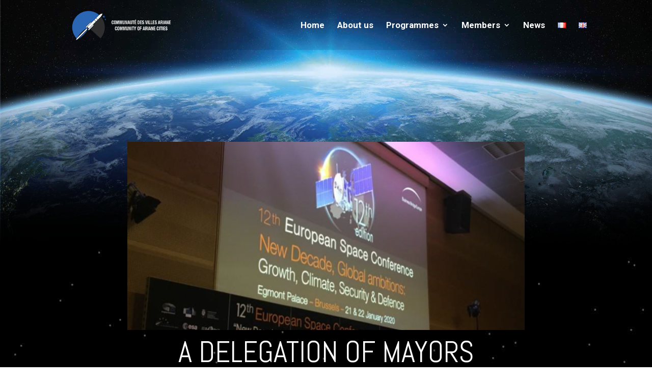

--- FILE ---
content_type: text/html; charset=UTF-8
request_url: https://www.ariane-cities.org/a-delegation-of-mayors-meeting-european-space-decision-makers/
body_size: 24282
content:
<!DOCTYPE html>
<html lang="en-GB">
<head>
	<meta charset="UTF-8" />
<meta http-equiv="X-UA-Compatible" content="IE=edge">
	<link rel="pingback" href="https://www.ariane-cities.org/xmlrpc.php" />

	<script type="text/javascript">
		document.documentElement.className = 'js';
	</script>
	
	<meta name='robots' content='index, follow, max-image-preview:large, max-snippet:-1, max-video-preview:-1' />

	<!-- This site is optimized with the Yoast SEO plugin v26.6 - https://yoast.com/wordpress/plugins/seo/ -->
	<title>A DELEGATION OF MAYORS MEETING EUROPEAN SPACE DECISION MAKERS - CVA ariane cities</title>
	<meta name="description" content="On the occasion of the 12th European Space Conference in Brussels, the Community of Ariane Cities (CVA) was represented to participate in the various conferences." />
	<link rel="canonical" href="https://www.ariane-cities.org/a-delegation-of-mayors-meeting-european-space-decision-makers/" />
	<meta property="og:locale" content="en_GB" />
	<meta property="og:locale:alternate" content="fr_FR" />
	<meta property="og:type" content="article" />
	<meta property="og:title" content="A DELEGATION OF MAYORS MEETING EUROPEAN SPACE DECISION MAKERS - CVA ariane cities" />
	<meta property="og:description" content="On the occasion of the 12th European Space Conference in Brussels, the Community of Ariane Cities (CVA) was represented to participate in the various conferences." />
	<meta property="og:url" content="https://www.ariane-cities.org/a-delegation-of-mayors-meeting-european-space-decision-makers/" />
	<meta property="og:site_name" content="CVA ariane cities" />
	<meta property="article:published_time" content="2020-02-11T09:02:38+00:00" />
	<meta property="article:modified_time" content="2022-09-06T06:07:12+00:00" />
	<meta property="og:image" content="https://www.ariane-cities.org/wp-content/uploads/2022/08/imgart-200211c.png" />
	<meta property="og:image:width" content="772" />
	<meta property="og:image:height" content="365" />
	<meta property="og:image:type" content="image/png" />
	<meta name="author" content="CVA" />
	<meta name="twitter:card" content="summary_large_image" />
	<meta name="twitter:label1" content="Written by" />
	<meta name="twitter:data1" content="CVA" />
	<meta name="twitter:label2" content="Estimated reading time" />
	<meta name="twitter:data2" content="2 minutes" />
	<script type="application/ld+json" class="yoast-schema-graph">{"@context":"https://schema.org","@graph":[{"@type":"WebPage","@id":"https://www.ariane-cities.org/a-delegation-of-mayors-meeting-european-space-decision-makers/","url":"https://www.ariane-cities.org/a-delegation-of-mayors-meeting-european-space-decision-makers/","name":"A DELEGATION OF MAYORS MEETING EUROPEAN SPACE DECISION MAKERS - CVA ariane cities","isPartOf":{"@id":"https://www.ariane-cities.org/#website"},"primaryImageOfPage":{"@id":"https://www.ariane-cities.org/a-delegation-of-mayors-meeting-european-space-decision-makers/#primaryimage"},"image":{"@id":"https://www.ariane-cities.org/a-delegation-of-mayors-meeting-european-space-decision-makers/#primaryimage"},"thumbnailUrl":"https://www.ariane-cities.org/wp-content/uploads/2022/08/imgart-200211c.png","datePublished":"2020-02-11T09:02:38+00:00","dateModified":"2022-09-06T06:07:12+00:00","author":{"@id":"https://www.ariane-cities.org/#/schema/person/d10e2159309708f5054fa1bc2e750476"},"description":"On the occasion of the 12th European Space Conference in Brussels, the Community of Ariane Cities (CVA) was represented to participate in the various conferences.","inLanguage":"en-GB","potentialAction":[{"@type":"ReadAction","target":["https://www.ariane-cities.org/a-delegation-of-mayors-meeting-european-space-decision-makers/"]}]},{"@type":"ImageObject","inLanguage":"en-GB","@id":"https://www.ariane-cities.org/a-delegation-of-mayors-meeting-european-space-decision-makers/#primaryimage","url":"https://www.ariane-cities.org/wp-content/uploads/2022/08/imgart-200211c.png","contentUrl":"https://www.ariane-cities.org/wp-content/uploads/2022/08/imgart-200211c.png","width":772,"height":365},{"@type":"WebSite","@id":"https://www.ariane-cities.org/#website","url":"https://www.ariane-cities.org/","name":"CVA ariane cities","description":"communauté des villes d&#039;ariane","potentialAction":[{"@type":"SearchAction","target":{"@type":"EntryPoint","urlTemplate":"https://www.ariane-cities.org/?s={search_term_string}"},"query-input":{"@type":"PropertyValueSpecification","valueRequired":true,"valueName":"search_term_string"}}],"inLanguage":"en-GB"},{"@type":"Person","@id":"https://www.ariane-cities.org/#/schema/person/d10e2159309708f5054fa1bc2e750476","name":"CVA","image":{"@type":"ImageObject","inLanguage":"en-GB","@id":"https://www.ariane-cities.org/#/schema/person/image/","url":"https://secure.gravatar.com/avatar/a8da223af787a1aa7e5098c33d1fe38bbcd95b8e4ef926f385321d3b53d8b290?s=96&d=mm&r=g","contentUrl":"https://secure.gravatar.com/avatar/a8da223af787a1aa7e5098c33d1fe38bbcd95b8e4ef926f385321d3b53d8b290?s=96&d=mm&r=g","caption":"CVA"},"sameAs":["https://www.ariane-cities.org"],"url":"https://www.ariane-cities.org/author/admin455/"}]}</script>
	<!-- / Yoast SEO plugin. -->


<link rel="alternate" href="https://www.ariane-cities.org/une-delegation-de-maires-a-la-rencontre-des-decideurs-du-spatial-europeen/" hreflang="fr" />
<link rel="alternate" href="https://www.ariane-cities.org/a-delegation-of-mayors-meeting-european-space-decision-makers/" hreflang="en" />
<link rel='dns-prefetch' href='//maxcdn.bootstrapcdn.com' />
<link rel='dns-prefetch' href='//use.fontawesome.com' />
<link rel='dns-prefetch' href='//fonts.googleapis.com' />
<link rel="alternate" type="application/rss+xml" title="CVA ariane cities &raquo; Feed" href="https://www.ariane-cities.org/feed/" />
<link rel="alternate" type="application/rss+xml" title="CVA ariane cities &raquo; Comments Feed" href="https://www.ariane-cities.org/comments/feed/" />
<link rel="alternate" type="application/rss+xml" title="CVA ariane cities &raquo; A DELEGATION OF MAYORS MEETING EUROPEAN SPACE DECISION MAKERS Comments Feed" href="https://www.ariane-cities.org/a-delegation-of-mayors-meeting-european-space-decision-makers/feed/" />
<link rel="alternate" title="oEmbed (JSON)" type="application/json+oembed" href="https://www.ariane-cities.org/wp-json/oembed/1.0/embed?url=https%3A%2F%2Fwww.ariane-cities.org%2Fa-delegation-of-mayors-meeting-european-space-decision-makers%2F&#038;lang=en" />
<link rel="alternate" title="oEmbed (XML)" type="text/xml+oembed" href="https://www.ariane-cities.org/wp-json/oembed/1.0/embed?url=https%3A%2F%2Fwww.ariane-cities.org%2Fa-delegation-of-mayors-meeting-european-space-decision-makers%2F&#038;format=xml&#038;lang=en" />
<meta content="Divi Community Child Theme v.1.1" name="generator"/><link rel='stylesheet' id='gspwp-inspirational-style-css' href='https://www.ariane-cities.org/wp-content/plugins/gallery-showcase-pro/assets/css/inspirational.css?ver=6.9' type='text/css' media='all' />
<link rel='stylesheet' id='gspwp-custom-style-css' href='https://www.ariane-cities.org/wp-content/plugins/gallery-showcase-pro/assets/css/gspwp-custom-style.css?ver=6.9' type='text/css' media='all' />
<link rel='stylesheet' id='gspwp-front-style-css' href='https://www.ariane-cities.org/wp-content/plugins/gallery-showcase-pro/assets/css/style.css?ver=6.9' type='text/css' media='all' />
<style id='wp-emoji-styles-inline-css' type='text/css'>

	img.wp-smiley, img.emoji {
		display: inline !important;
		border: none !important;
		box-shadow: none !important;
		height: 1em !important;
		width: 1em !important;
		margin: 0 0.07em !important;
		vertical-align: -0.1em !important;
		background: none !important;
		padding: 0 !important;
	}
/*# sourceURL=wp-emoji-styles-inline-css */
</style>
<link rel='stylesheet' id='wp-block-library-css' href='https://www.ariane-cities.org/wp-includes/css/dist/block-library/style.min.css?ver=6.9' type='text/css' media='all' />
<style id='global-styles-inline-css' type='text/css'>
:root{--wp--preset--aspect-ratio--square: 1;--wp--preset--aspect-ratio--4-3: 4/3;--wp--preset--aspect-ratio--3-4: 3/4;--wp--preset--aspect-ratio--3-2: 3/2;--wp--preset--aspect-ratio--2-3: 2/3;--wp--preset--aspect-ratio--16-9: 16/9;--wp--preset--aspect-ratio--9-16: 9/16;--wp--preset--color--black: #000000;--wp--preset--color--cyan-bluish-gray: #abb8c3;--wp--preset--color--white: #ffffff;--wp--preset--color--pale-pink: #f78da7;--wp--preset--color--vivid-red: #cf2e2e;--wp--preset--color--luminous-vivid-orange: #ff6900;--wp--preset--color--luminous-vivid-amber: #fcb900;--wp--preset--color--light-green-cyan: #7bdcb5;--wp--preset--color--vivid-green-cyan: #00d084;--wp--preset--color--pale-cyan-blue: #8ed1fc;--wp--preset--color--vivid-cyan-blue: #0693e3;--wp--preset--color--vivid-purple: #9b51e0;--wp--preset--gradient--vivid-cyan-blue-to-vivid-purple: linear-gradient(135deg,rgb(6,147,227) 0%,rgb(155,81,224) 100%);--wp--preset--gradient--light-green-cyan-to-vivid-green-cyan: linear-gradient(135deg,rgb(122,220,180) 0%,rgb(0,208,130) 100%);--wp--preset--gradient--luminous-vivid-amber-to-luminous-vivid-orange: linear-gradient(135deg,rgb(252,185,0) 0%,rgb(255,105,0) 100%);--wp--preset--gradient--luminous-vivid-orange-to-vivid-red: linear-gradient(135deg,rgb(255,105,0) 0%,rgb(207,46,46) 100%);--wp--preset--gradient--very-light-gray-to-cyan-bluish-gray: linear-gradient(135deg,rgb(238,238,238) 0%,rgb(169,184,195) 100%);--wp--preset--gradient--cool-to-warm-spectrum: linear-gradient(135deg,rgb(74,234,220) 0%,rgb(151,120,209) 20%,rgb(207,42,186) 40%,rgb(238,44,130) 60%,rgb(251,105,98) 80%,rgb(254,248,76) 100%);--wp--preset--gradient--blush-light-purple: linear-gradient(135deg,rgb(255,206,236) 0%,rgb(152,150,240) 100%);--wp--preset--gradient--blush-bordeaux: linear-gradient(135deg,rgb(254,205,165) 0%,rgb(254,45,45) 50%,rgb(107,0,62) 100%);--wp--preset--gradient--luminous-dusk: linear-gradient(135deg,rgb(255,203,112) 0%,rgb(199,81,192) 50%,rgb(65,88,208) 100%);--wp--preset--gradient--pale-ocean: linear-gradient(135deg,rgb(255,245,203) 0%,rgb(182,227,212) 50%,rgb(51,167,181) 100%);--wp--preset--gradient--electric-grass: linear-gradient(135deg,rgb(202,248,128) 0%,rgb(113,206,126) 100%);--wp--preset--gradient--midnight: linear-gradient(135deg,rgb(2,3,129) 0%,rgb(40,116,252) 100%);--wp--preset--font-size--small: 13px;--wp--preset--font-size--medium: 20px;--wp--preset--font-size--large: 36px;--wp--preset--font-size--x-large: 42px;--wp--preset--spacing--20: 0.44rem;--wp--preset--spacing--30: 0.67rem;--wp--preset--spacing--40: 1rem;--wp--preset--spacing--50: 1.5rem;--wp--preset--spacing--60: 2.25rem;--wp--preset--spacing--70: 3.38rem;--wp--preset--spacing--80: 5.06rem;--wp--preset--shadow--natural: 6px 6px 9px rgba(0, 0, 0, 0.2);--wp--preset--shadow--deep: 12px 12px 50px rgba(0, 0, 0, 0.4);--wp--preset--shadow--sharp: 6px 6px 0px rgba(0, 0, 0, 0.2);--wp--preset--shadow--outlined: 6px 6px 0px -3px rgb(255, 255, 255), 6px 6px rgb(0, 0, 0);--wp--preset--shadow--crisp: 6px 6px 0px rgb(0, 0, 0);}:root { --wp--style--global--content-size: 823px;--wp--style--global--wide-size: 1080px; }:where(body) { margin: 0; }.wp-site-blocks > .alignleft { float: left; margin-right: 2em; }.wp-site-blocks > .alignright { float: right; margin-left: 2em; }.wp-site-blocks > .aligncenter { justify-content: center; margin-left: auto; margin-right: auto; }:where(.is-layout-flex){gap: 0.5em;}:where(.is-layout-grid){gap: 0.5em;}.is-layout-flow > .alignleft{float: left;margin-inline-start: 0;margin-inline-end: 2em;}.is-layout-flow > .alignright{float: right;margin-inline-start: 2em;margin-inline-end: 0;}.is-layout-flow > .aligncenter{margin-left: auto !important;margin-right: auto !important;}.is-layout-constrained > .alignleft{float: left;margin-inline-start: 0;margin-inline-end: 2em;}.is-layout-constrained > .alignright{float: right;margin-inline-start: 2em;margin-inline-end: 0;}.is-layout-constrained > .aligncenter{margin-left: auto !important;margin-right: auto !important;}.is-layout-constrained > :where(:not(.alignleft):not(.alignright):not(.alignfull)){max-width: var(--wp--style--global--content-size);margin-left: auto !important;margin-right: auto !important;}.is-layout-constrained > .alignwide{max-width: var(--wp--style--global--wide-size);}body .is-layout-flex{display: flex;}.is-layout-flex{flex-wrap: wrap;align-items: center;}.is-layout-flex > :is(*, div){margin: 0;}body .is-layout-grid{display: grid;}.is-layout-grid > :is(*, div){margin: 0;}body{padding-top: 0px;padding-right: 0px;padding-bottom: 0px;padding-left: 0px;}:root :where(.wp-element-button, .wp-block-button__link){background-color: #32373c;border-width: 0;color: #fff;font-family: inherit;font-size: inherit;font-style: inherit;font-weight: inherit;letter-spacing: inherit;line-height: inherit;padding-top: calc(0.667em + 2px);padding-right: calc(1.333em + 2px);padding-bottom: calc(0.667em + 2px);padding-left: calc(1.333em + 2px);text-decoration: none;text-transform: inherit;}.has-black-color{color: var(--wp--preset--color--black) !important;}.has-cyan-bluish-gray-color{color: var(--wp--preset--color--cyan-bluish-gray) !important;}.has-white-color{color: var(--wp--preset--color--white) !important;}.has-pale-pink-color{color: var(--wp--preset--color--pale-pink) !important;}.has-vivid-red-color{color: var(--wp--preset--color--vivid-red) !important;}.has-luminous-vivid-orange-color{color: var(--wp--preset--color--luminous-vivid-orange) !important;}.has-luminous-vivid-amber-color{color: var(--wp--preset--color--luminous-vivid-amber) !important;}.has-light-green-cyan-color{color: var(--wp--preset--color--light-green-cyan) !important;}.has-vivid-green-cyan-color{color: var(--wp--preset--color--vivid-green-cyan) !important;}.has-pale-cyan-blue-color{color: var(--wp--preset--color--pale-cyan-blue) !important;}.has-vivid-cyan-blue-color{color: var(--wp--preset--color--vivid-cyan-blue) !important;}.has-vivid-purple-color{color: var(--wp--preset--color--vivid-purple) !important;}.has-black-background-color{background-color: var(--wp--preset--color--black) !important;}.has-cyan-bluish-gray-background-color{background-color: var(--wp--preset--color--cyan-bluish-gray) !important;}.has-white-background-color{background-color: var(--wp--preset--color--white) !important;}.has-pale-pink-background-color{background-color: var(--wp--preset--color--pale-pink) !important;}.has-vivid-red-background-color{background-color: var(--wp--preset--color--vivid-red) !important;}.has-luminous-vivid-orange-background-color{background-color: var(--wp--preset--color--luminous-vivid-orange) !important;}.has-luminous-vivid-amber-background-color{background-color: var(--wp--preset--color--luminous-vivid-amber) !important;}.has-light-green-cyan-background-color{background-color: var(--wp--preset--color--light-green-cyan) !important;}.has-vivid-green-cyan-background-color{background-color: var(--wp--preset--color--vivid-green-cyan) !important;}.has-pale-cyan-blue-background-color{background-color: var(--wp--preset--color--pale-cyan-blue) !important;}.has-vivid-cyan-blue-background-color{background-color: var(--wp--preset--color--vivid-cyan-blue) !important;}.has-vivid-purple-background-color{background-color: var(--wp--preset--color--vivid-purple) !important;}.has-black-border-color{border-color: var(--wp--preset--color--black) !important;}.has-cyan-bluish-gray-border-color{border-color: var(--wp--preset--color--cyan-bluish-gray) !important;}.has-white-border-color{border-color: var(--wp--preset--color--white) !important;}.has-pale-pink-border-color{border-color: var(--wp--preset--color--pale-pink) !important;}.has-vivid-red-border-color{border-color: var(--wp--preset--color--vivid-red) !important;}.has-luminous-vivid-orange-border-color{border-color: var(--wp--preset--color--luminous-vivid-orange) !important;}.has-luminous-vivid-amber-border-color{border-color: var(--wp--preset--color--luminous-vivid-amber) !important;}.has-light-green-cyan-border-color{border-color: var(--wp--preset--color--light-green-cyan) !important;}.has-vivid-green-cyan-border-color{border-color: var(--wp--preset--color--vivid-green-cyan) !important;}.has-pale-cyan-blue-border-color{border-color: var(--wp--preset--color--pale-cyan-blue) !important;}.has-vivid-cyan-blue-border-color{border-color: var(--wp--preset--color--vivid-cyan-blue) !important;}.has-vivid-purple-border-color{border-color: var(--wp--preset--color--vivid-purple) !important;}.has-vivid-cyan-blue-to-vivid-purple-gradient-background{background: var(--wp--preset--gradient--vivid-cyan-blue-to-vivid-purple) !important;}.has-light-green-cyan-to-vivid-green-cyan-gradient-background{background: var(--wp--preset--gradient--light-green-cyan-to-vivid-green-cyan) !important;}.has-luminous-vivid-amber-to-luminous-vivid-orange-gradient-background{background: var(--wp--preset--gradient--luminous-vivid-amber-to-luminous-vivid-orange) !important;}.has-luminous-vivid-orange-to-vivid-red-gradient-background{background: var(--wp--preset--gradient--luminous-vivid-orange-to-vivid-red) !important;}.has-very-light-gray-to-cyan-bluish-gray-gradient-background{background: var(--wp--preset--gradient--very-light-gray-to-cyan-bluish-gray) !important;}.has-cool-to-warm-spectrum-gradient-background{background: var(--wp--preset--gradient--cool-to-warm-spectrum) !important;}.has-blush-light-purple-gradient-background{background: var(--wp--preset--gradient--blush-light-purple) !important;}.has-blush-bordeaux-gradient-background{background: var(--wp--preset--gradient--blush-bordeaux) !important;}.has-luminous-dusk-gradient-background{background: var(--wp--preset--gradient--luminous-dusk) !important;}.has-pale-ocean-gradient-background{background: var(--wp--preset--gradient--pale-ocean) !important;}.has-electric-grass-gradient-background{background: var(--wp--preset--gradient--electric-grass) !important;}.has-midnight-gradient-background{background: var(--wp--preset--gradient--midnight) !important;}.has-small-font-size{font-size: var(--wp--preset--font-size--small) !important;}.has-medium-font-size{font-size: var(--wp--preset--font-size--medium) !important;}.has-large-font-size{font-size: var(--wp--preset--font-size--large) !important;}.has-x-large-font-size{font-size: var(--wp--preset--font-size--x-large) !important;}
/*# sourceURL=global-styles-inline-css */
</style>

<style id='font-awesome-svg-styles-default-inline-css' type='text/css'>
.svg-inline--fa {
  display: inline-block;
  height: 1em;
  overflow: visible;
  vertical-align: -.125em;
}
/*# sourceURL=font-awesome-svg-styles-default-inline-css */
</style>
<link rel='stylesheet' id='font-awesome-svg-styles-css' href='https://www.ariane-cities.org/wp-content/uploads/font-awesome/v6.1.2/css/svg-with-js.css' type='text/css' media='all' />
<style id='font-awesome-svg-styles-inline-css' type='text/css'>
   .wp-block-font-awesome-icon svg::before,
   .wp-rich-text-font-awesome-icon svg::before {content: unset;}
/*# sourceURL=font-awesome-svg-styles-inline-css */
</style>
<link rel='stylesheet' id='magnific-popup-css' href='https://www.ariane-cities.org/wp-content/themes/Divi/includes/builder/feature/dynamic-assets/assets/css/magnific_popup.css?ver=2.5.63' type='text/css' media='all' />
<link rel='stylesheet' id='dsm-animate-css' href='https://www.ariane-cities.org/wp-content/plugins/supreme-modules-for-divi/public/css/animate.css?ver=2.5.63' type='text/css' media='all' />
<link rel='stylesheet' id='ivory-search-styles-css' href='https://www.ariane-cities.org/wp-content/plugins/add-search-to-menu/public/css/ivory-search.min.css?ver=5.5.13' type='text/css' media='all' />
<link rel='stylesheet' id='font-awesome-css' href='//maxcdn.bootstrapcdn.com/font-awesome/4.7.0/css/font-awesome.min.css?ver=4.7.0' type='text/css' media='all' />
<link rel='stylesheet' id='font-awesome-official-css' href='https://use.fontawesome.com/releases/v6.1.2/css/all.css' type='text/css' media='all' integrity="sha384-fZCoUih8XsaUZnNDOiLqnby1tMJ0sE7oBbNk2Xxf5x8Z4SvNQ9j83vFMa/erbVrV" crossorigin="anonymous" />
<link rel='stylesheet' id='Divi-Blog-Extras-styles-css' href='https://www.ariane-cities.org/wp-content/plugins/Divi-Blog-Extras/styles/style.min.css?ver=2.7.0' type='text/css' media='all' />
<link rel='stylesheet' id='carousel-layouts-styles-css' href='https://www.ariane-cities.org/wp-content/plugins/divi-carousel-maker/styles/style.min.css?ver=2.1.19' type='text/css' media='all' />
<link rel='stylesheet' id='supreme-modules-for-divi-styles-css' href='https://www.ariane-cities.org/wp-content/plugins/supreme-modules-for-divi/styles/style.min.css?ver=2.5.63' type='text/css' media='all' />
<link rel='stylesheet' id='et-builder-googlefonts-cached-css' href='https://fonts.googleapis.com/css?family=Abel:regular|Roboto:100,100italic,300,300italic,regular,italic,500,500italic,700,700italic,900,900italic&#038;subset=latin,latin-ext&#038;display=swap' type='text/css' media='all' />
<link rel='stylesheet' id='divi-style-parent-css' href='https://www.ariane-cities.org/wp-content/themes/Divi/style-static.min.css?ver=4.27.5' type='text/css' media='all' />
<link rel='stylesheet' id='divi-style-css' href='https://www.ariane-cities.org/wp-content/themes/Divi-Community/style.css?ver=4.27.5' type='text/css' media='all' />
<link rel='stylesheet' id='font-awesome-official-v4shim-css' href='https://use.fontawesome.com/releases/v6.1.2/css/v4-shims.css' type='text/css' media='all' integrity="sha384-iW7MVRJO9Fj06GFbRcMqdZBcVQhjBWlVXUjtY7XCppA+DZUoHBQ7B8VB+EjXUkPV" crossorigin="anonymous" />
<script type="text/javascript" src="https://www.ariane-cities.org/wp-includes/js/jquery/jquery.min.js?ver=3.7.1" id="jquery-core-js"></script>
<script type="text/javascript" src="https://www.ariane-cities.org/wp-includes/js/jquery/jquery-migrate.min.js?ver=3.4.1" id="jquery-migrate-js"></script>
<script type="text/javascript" src="https://www.ariane-cities.org/wp-content/plugins/gallery-showcase-pro/assets/less/less.min.js?ver=6.9" id="gspwp-less-script-js"></script>
<script type="text/javascript" src="https://www.ariane-cities.org/wp-content/plugins/gallery-showcase-pro/assets/js/owl.carousel.min.js?ver=6.9" id="gspwp-owl-script-js"></script>
<script type="text/javascript" src="https://www.ariane-cities.org/wp-content/plugins/gallery-showcase-pro/assets/js/jquery.fancybox.min.js?ver=6.9" id="gspwp-fancybox-script-js"></script>
<script type="text/javascript" src="https://www.ariane-cities.org/wp-includes/js/imagesloaded.min.js?ver=5.0.0" id="imagesloaded-js"></script>
<script type="text/javascript" src="https://www.ariane-cities.org/wp-includes/js/masonry.min.js?ver=4.2.2" id="masonry-js"></script>
<script type="text/javascript" src="https://www.ariane-cities.org/wp-includes/js/jquery/jquery.masonry.min.js?ver=3.1.2b" id="jquery-masonry-js"></script>
<script type="text/javascript" src="https://www.ariane-cities.org/wp-content/plugins/gallery-showcase-pro/assets/js/script.js?ver=6.9" id="gspwp-script-js"></script>
<link rel="https://api.w.org/" href="https://www.ariane-cities.org/wp-json/" /><link rel="alternate" title="JSON" type="application/json" href="https://www.ariane-cities.org/wp-json/wp/v2/posts/247764" /><link rel="EditURI" type="application/rsd+xml" title="RSD" href="https://www.ariane-cities.org/xmlrpc.php?rsd" />

<link rel='shortlink' href='https://www.ariane-cities.org/?p=247764' />
<meta name="viewport" content="width=device-width, initial-scale=1.0, maximum-scale=1.0, user-scalable=0" /><style type="text/css" id="custom-background-css">
body.custom-background { background-image: url("https://www.ariane-cities.org/wp-content/uploads/2022/07/bg-section2.jpg"); background-position: left top; background-size: auto; background-repeat: repeat; background-attachment: fixed; }
</style>
	<link rel="icon" href="https://www.ariane-cities.org/wp-content/uploads/2022/09/cropped-icone-cva-32x32.png" sizes="32x32" />
<link rel="icon" href="https://www.ariane-cities.org/wp-content/uploads/2022/09/cropped-icone-cva-192x192.png" sizes="192x192" />
<link rel="apple-touch-icon" href="https://www.ariane-cities.org/wp-content/uploads/2022/09/cropped-icone-cva-180x180.png" />
<meta name="msapplication-TileImage" content="https://www.ariane-cities.org/wp-content/uploads/2022/09/cropped-icone-cva-270x270.png" />
<link rel="stylesheet" id="et-divi-customizer-global-cached-inline-styles" href="https://www.ariane-cities.org/wp-content/et-cache/global/et-divi-customizer-global.min.css?ver=1767606034" />			<style type="text/css">
					</style>
		<link rel='stylesheet' id='mediaelement-css' href='https://www.ariane-cities.org/wp-includes/js/mediaelement/mediaelementplayer-legacy.min.css?ver=4.2.17' type='text/css' media='all' />
<link rel='stylesheet' id='wp-mediaelement-css' href='https://www.ariane-cities.org/wp-includes/js/mediaelement/wp-mediaelement.min.css?ver=6.9' type='text/css' media='all' />
<link rel='stylesheet' id='elicus-swiper-style-css' href='https://www.ariane-cities.org/wp-content/plugins/Divi-Blog-Extras/styles/swiper.min.css?ver=6.4.5' type='text/css' media='' />
<link rel='stylesheet' id='divi-carousel-maker-slick-css' href='https://www.ariane-cities.org/wp-content/plugins/divi-carousel-maker/assets/slick/slick.min.css?ver=2.1.19.1.8.1' type='text/css' media='all' />
<link rel='stylesheet' id='divi-carousel-maker-slick-theme-css' href='https://www.ariane-cities.org/wp-content/plugins/divi-carousel-maker/assets/slick/slick-theme.min.css?ver=2.1.19.1.8.1' type='text/css' media='all' />
<meta name="generator" content="WP Rocket 3.18.3" data-wpr-features="wpr_preload_links wpr_desktop" /></head>
<body data-rsssl=1 class="wp-singular post-template-default single single-post postid-247764 single-format-standard custom-background wp-theme-Divi wp-child-theme-Divi-Community et-tb-has-template et-tb-has-body et-tb-has-footer Divi et_pb_button_helper_class et_transparent_nav et_fixed_nav et_show_nav et_pb_show_title et_primary_nav_dropdown_animation_fade et_secondary_nav_dropdown_animation_fade et_header_style_left et_cover_background et_pb_gutter et_pb_gutters3 et_divi_theme et-db">
	<div data-rocket-location-hash="775329b08c0e284f257a34d6fe14bc45" id="page-container">
<div data-rocket-location-hash="551e81ab591dddf54ca9a5b9d4e36f2d" id="et-boc" class="et-boc">
			
		

	<header data-rocket-location-hash="69c32944b5c5f3881ed1077789f5737c" id="main-header" data-height-onload="84">
		<div class="container clearfix et_menu_container">
					<div class="logo_container">
				<span class="logo_helper"></span>
				<a href="https://www.ariane-cities.org/">
				<img src="https://www.ariane-cities.org/wp-content/uploads/2022/09/LOGO_CVA_Verti-TWhite.png" width="350" height="130" alt="CVA ariane cities" id="logo" data-height-percentage="82" />
				</a>
			</div>
					<div id="et-top-navigation" data-height="84" data-fixed-height="40">
									<nav id="top-menu-nav">
					<ul id="top-menu" class="nav"><li class="menu-item menu-item-type-post_type menu-item-object-page menu-item-home menu-item-248362"><a href="https://www.ariane-cities.org/">Home</a></li>
<li class="menu-item menu-item-type-post_type menu-item-object-page menu-item-247272"><a href="https://www.ariane-cities.org/about-us/">About us</a></li>
<li class="menu-item menu-item-type-custom menu-item-object-custom menu-item-has-children menu-item-248595"><a href="#">Programmes</a>
<ul class="sub-menu">
	<li class="menu-item menu-item-type-custom menu-item-object-custom menu-item-248596"><a href="https://www.ariane-cities.org/professional-visit/">Discovering the Europe&#8217;s Spaceport</a></li>
	<li class="menu-item menu-item-type-custom menu-item-object-custom menu-item-248597"><a href="https://www.ariane-cities.org/summer-school/">Summer School</a></li>
	<li class="menu-item menu-item-type-custom menu-item-object-custom menu-item-248598"><a href="https://www.ariane-cities.org/scientific-vacation/">Science Holidays</a></li>
	<li class="menu-item menu-item-type-custom menu-item-object-custom menu-item-248599"><a href="https://www.ariane-cities.org/intercultural-seminars/">Intercultural Seminars</a></li>
</ul>
</li>
<li class="menu-item menu-item-type-custom menu-item-object-custom menu-item-has-children menu-item-248363"><a href="#">Members</a>
<ul class="sub-menu">
	<li class="menu-item menu-item-type-post_type menu-item-object-page menu-item-248364"><a href="https://www.ariane-cities.org/cities/">Cities</a></li>
	<li class="menu-item menu-item-type-post_type menu-item-object-page menu-item-248365"><a href="https://www.ariane-cities.org/firms/">Industries</a></li>
	<li class="menu-item menu-item-type-post_type menu-item-object-page menu-item-248623"><a href="https://www.ariane-cities.org/the-member-space-agencies/">Space Agencies</a></li>
</ul>
</li>
<li class="menu-item menu-item-type-post_type menu-item-object-page menu-item-248366"><a href="https://www.ariane-cities.org/news/">News</a></li>
<li class="lang-item lang-item-19 lang-item-fr lang-item-first menu-item menu-item-type-custom menu-item-object-custom menu-item-247271-fr"><a href="https://www.ariane-cities.org/une-delegation-de-maires-a-la-rencontre-des-decideurs-du-spatial-europeen/" hreflang="fr-FR" lang="fr-FR"><img src="[data-uri]" alt="Français" width="16" height="11" style="width: 16px; height: 11px;" /></a></li>
<li class="lang-item lang-item-22 lang-item-en current-lang menu-item menu-item-type-custom menu-item-object-custom menu-item-247271-en"><a href="https://www.ariane-cities.org/a-delegation-of-mayors-meeting-european-space-decision-makers/" hreflang="en-GB" lang="en-GB"><img src="[data-uri]" alt="English" width="16" height="11" style="width: 16px; height: 11px;" /></a></li>
</ul>					</nav>
				
				
				
				
				<div id="et_mobile_nav_menu">
				<div class="mobile_nav closed">
					<span class="select_page">Select Page</span>
					<span class="mobile_menu_bar mobile_menu_bar_toggle"></span>
				</div>
			</div>			</div> <!-- #et-top-navigation -->
		</div> <!-- .container -->
			</header> <!-- #main-header -->
<div data-rocket-location-hash="16bdc482463a7a38ce25ac0d2ace1efb" id="et-main-area">
	
    <div id="main-content">
    <div class="et-l et-l--body">
			<div class="et_builder_inner_content et_pb_gutters3">
		<div class="et_pb_section et_pb_section_0_tb_body et_pb_with_background et_section_regular" >
				
				
				
				
				
				
				
				
				
			</div><div class="et_pb_section et_pb_section_1_tb_body et_section_regular et_section_transparent" >
				
				
				
				
				
				
				<div class="et_pb_row et_pb_row_0_tb_body">
				<div class="et_pb_column et_pb_column_4_4 et_pb_column_0_tb_body  et_pb_css_mix_blend_mode_passthrough et-last-child">
				
				
				
				
				<div class="et_pb_module et_pb_post_title et_pb_post_title_0_tb_body et_pb_bg_layout_light  et_pb_text_align_left"   >
				
				
				
				
				<div class="et_pb_title_featured_container"><span class="et_pb_image_wrap"><img decoding="async" width="772" height="365" src="https://www.ariane-cities.org/wp-content/uploads/2022/08/imgart-200211c.png" alt="" title="imgart-200211c" srcset="https://www.ariane-cities.org/wp-content/uploads/2022/08/imgart-200211c.png 772w, https://www.ariane-cities.org/wp-content/uploads/2022/08/imgart-200211c-480x227.png 480w" sizes="(min-width: 0px) and (max-width: 480px) 480px, (min-width: 481px) 772px, 100vw" class="wp-image-247761" /></span></div>
				<div class="et_pb_title_container">
					<h1 class="entry-title">A DELEGATION OF MAYORS MEETING EUROPEAN SPACE DECISION MAKERS</h1>
				</div>
				
			</div><div class="et_pb_module et_pb_divider et_pb_divider_0_tb_body et_pb_divider_position_ et_pb_space"><div class="et_pb_divider_internal"></div></div>
			</div>
				
				
				
				
			</div>
				
				
			</div><div class="et_pb_section et_pb_section_2_tb_body et_section_regular et_section_transparent" >
				
				
				
				
				
				
				<div class="et_pb_row et_pb_row_1_tb_body">
				<div class="et_pb_column et_pb_column_4_4 et_pb_column_1_tb_body  et_pb_css_mix_blend_mode_passthrough et-last-child">
				
				
				
				
				<div class="et_pb_module et_pb_post_content et_pb_post_content_0_tb_body">
				
				
				
				
				<p>On the occasion of the 12th European Space Conference, the Community of Ariane Cities (CVA), represented by its Deputy Vice-President Jacques Mangon, Vice-President of Bordeaux Métropole and Mayor of Saint-MédardenJalles (France), by Thomas Einfalt, Mayor of the municipality of Hardthausen (Germany) and by its General Delegate Jean-Sébastien Lemay, participated in the various debates and met representatives of public institutions, such as the European Union, the European Space Agency (ESA) and national space agencies, as well as industry leaders.</p>
<p style="text-align: center;"><img fetchpriority="high" decoding="async" class="aligncenter size-full wp-image-247759" src="https://www.ariane-cities.org/wp-content/uploads/2022/08/imgart-200211d.jpg" alt="" width="1025" height="769" srcset="https://www.ariane-cities.org/wp-content/uploads/2022/08/imgart-200211d.jpg 1025w, https://www.ariane-cities.org/wp-content/uploads/2022/08/imgart-200211d-980x735.jpg 980w, https://www.ariane-cities.org/wp-content/uploads/2022/08/imgart-200211d-480x360.jpg 480w" sizes="(min-width: 0px) and (max-width: 480px) 480px, (min-width: 481px) and (max-width: 980px) 980px, (min-width: 981px) 1025px, 100vw" /></p>
<p>In particular, they were able to exchange views with MEP Christophe Grudler, Vice-President of the European Parliament’s Sky and Space intergroup, on the importance of the actual implications of space matters for the various European territories.</p>
<p style="text-align: center;"><em><img decoding="async" class="aligncenter size-full wp-image-247760" src="https://www.ariane-cities.org/wp-content/uploads/2022/08/imgart-200211e.jpg" alt="" width="1024" height="672" srcset="https://www.ariane-cities.org/wp-content/uploads/2022/08/imgart-200211e.jpg 1024w, https://www.ariane-cities.org/wp-content/uploads/2022/08/imgart-200211e-980x643.jpg 980w, https://www.ariane-cities.org/wp-content/uploads/2022/08/imgart-200211e-480x315.jpg 480w" sizes="(min-width: 0px) and (max-width: 480px) 480px, (min-width: 481px) and (max-width: 980px) 980px, (min-width: 981px) 1024px, 100vw" />T. Einfalt / C. Grudler / J. Mangon / JS. Lemay</em></p>
<p>In particular, they were able to exchange views with MEP Christophe Grudler, Vice-President of the European Parliament’s Sky and Space intergroup, on the importance of the actual implications of space matters for the various European territories.</p>

			</div>
			</div>
				
				
				
				
			</div><div class="et_pb_row et_pb_row_2_tb_body et_pb_equal_columns">
				<div class="et_pb_column et_pb_column_4_4 et_pb_column_2_tb_body  et_pb_css_mix_blend_mode_passthrough et-last-child">
				
				
				
				
				<div class="et_pb_module et_pb_text et_pb_text_0_tb_body  et_pb_text_align_left et_pb_bg_layout_light">
				
				
				
				
				<div class="et_pb_text_inner"><h3 style="text-align: center;">Our articles</h3></div>
			</div><div class="et_pb_module et_pb_divider et_pb_divider_1_tb_body et_pb_divider_position_ et_pb_space"><div class="et_pb_divider_internal"></div></div><div class="et_pb_module et_pb_blog_extras et_pb_blog_extras_0_tb_body">
				
				
				
				
				
				
				<div class="et_pb_module_inner">
					<div class="et_pb_posts et_pb_bg_layout_light" data-scroll-top-animation="ajax_load_more,numbered_pagination,filterable_categories">
                <div class="el-dbe-blog-extra background_cover  el-dbe-blog-extra-slider solid_dot"><div class="swiper-container"><div class="swiper-wrapper"><article id="post-247921" class="et_pb_post et_pb_post_extra et_pb_text_align_left et-waypoint et_pb_animation_off el_dbe_background_cover post-247921 post type-post status-publish format-standard has-post-thumbnail hentry category-intercultural-seminars swiper-slide" ><div class="post-media"><a href="https://www.ariane-cities.org/reva-the-educational-network-of-ariane-cities/" target="_self" class="entry-featured-image-url"><img width="772" height="365" src="https://www.ariane-cities.org/wp-content/uploads/2022/08/reva2b.jpg" class="et_pb_post_main_image no-lazyload skip-lazy wp-post-image" alt="" loading="lazy" decoding="async" srcset="https://www.ariane-cities.org/wp-content/uploads/2022/08/reva2b.jpg 772w, https://www.ariane-cities.org/wp-content/uploads/2022/08/reva2b-480x227.jpg 480w" sizes="(min-width: 0px) and (max-width: 480px) 480px, (min-width: 481px) 772px, 100vw" /></a></div><div class="post-content"><a href="https://www.ariane-cities.org/reva-the-educational-network-of-ariane-cities/" target="_self" class="abs-url">“REVA” &#8211; THE EDUCATIONAL NETWORK OF ARIANE CITIES</a><p class="post-meta"><span class="post-categories"><a href="https://www.ariane-cities.org/category/intercultural-seminars/" target="_self" rel="category term tag" class="el_category_term el_term_intercultural-seminars">Seminars</a></span> </p><h3 class="entry-title"><a href="https://www.ariane-cities.org/reva-the-educational-network-of-ariane-cities/" target="_self">“REVA” &#8211; THE EDUCATIONAL NETWORK OF ARIANE CITIES</a></h3><div class="post-data"><p>The REVA Seminar 2016 took place in Hardthausen/Lampoldshausen in Germany from 18 to 21 July 2016, under the CVA Presidency of Forum Ariane Lampoldshausen and Mayor Harry Brunnet.</p>
</div><p class="el-read-more-btn"><a class="et_pb_button" href="https://www.ariane-cities.org/reva-the-educational-network-of-ariane-cities/">Read more</a></p><p class="post-meta"><span class="author vcard"><span class="et-pb-icon">&#xe08a;</span><a href="https://www.ariane-cities.org/author/admin455/" title="Posts by CVA" rel="author">CVA</a></span>  </p></div> <!-- post-content --></article> <!-- et_pb_post_extra --><article id="post-247900" class="et_pb_post et_pb_post_extra et_pb_text_align_left et-waypoint et_pb_animation_off el_dbe_background_cover post-247900 post type-post status-publish format-standard has-post-thumbnail hentry category-member-cities swiper-slide" ><div class="post-media"><a href="https://www.ariane-cities.org/inauguration-of-the-2017-cva-presidency/" target="_self" class="entry-featured-image-url"><img width="772" height="365" src="https://www.ariane-cities.org/wp-content/uploads/2022/08/32540660231_c1053f54cf_k.jpg" class="et_pb_post_main_image no-lazyload skip-lazy wp-post-image" alt="" loading="lazy" decoding="async" srcset="https://www.ariane-cities.org/wp-content/uploads/2022/08/32540660231_c1053f54cf_k.jpg 772w, https://www.ariane-cities.org/wp-content/uploads/2022/08/32540660231_c1053f54cf_k-480x227.jpg 480w" sizes="(min-width: 0px) and (max-width: 480px) 480px, (min-width: 481px) 772px, 100vw" /></a></div><div class="post-content"><a href="https://www.ariane-cities.org/inauguration-of-the-2017-cva-presidency/" target="_self" class="abs-url">INAUGURATION OF THE 2017 CVA PRESIDENCY</a><p class="post-meta"><span class="post-categories"><a href="https://www.ariane-cities.org/category/member-cities/" target="_self" rel="category term tag" class="el_category_term el_term_member-cities">Member cities</a></span> </p><h3 class="entry-title"><a href="https://www.ariane-cities.org/inauguration-of-the-2017-cva-presidency/" target="_self">INAUGURATION OF THE 2017 CVA PRESIDENCY</a></h3><div class="post-data"><p>The inauguration of the 2017 CVA Presidency, held by the city of Toulouse in partnership with its industrial partner Telespazio France, took place on 30 January 2017 in the "Salle des Illustres” at the City Hall “Le Capitole” in Toulouse.</p>
</div><p class="el-read-more-btn"><a class="et_pb_button" href="https://www.ariane-cities.org/inauguration-of-the-2017-cva-presidency/">Read more</a></p><p class="post-meta"><span class="author vcard"><span class="et-pb-icon">&#xe08a;</span><a href="https://www.ariane-cities.org/author/admin455/" title="Posts by CVA" rel="author">CVA</a></span>  </p></div> <!-- post-content --></article> <!-- et_pb_post_extra --><article id="post-247895" class="et_pb_post et_pb_post_extra et_pb_text_align_left et-waypoint et_pb_animation_off el_dbe_background_cover post-247895 post type-post status-publish format-standard has-post-thumbnail hentry category-member-cities swiper-slide" ><div class="post-media"><a href="https://www.ariane-cities.org/cva-city-launcher-partnership-ariane-5-flight-sponsored-by-the-city-of-toulouse/" target="_self" class="entry-featured-image-url"><img width="772" height="365" src="https://www.ariane-cities.org/wp-content/uploads/2022/08/20170215_100508.jpg" class="et_pb_post_main_image no-lazyload skip-lazy wp-post-image" alt="" loading="lazy" decoding="async" srcset="https://www.ariane-cities.org/wp-content/uploads/2022/08/20170215_100508.jpg 772w, https://www.ariane-cities.org/wp-content/uploads/2022/08/20170215_100508-480x227.jpg 480w" sizes="(min-width: 0px) and (max-width: 480px) 480px, (min-width: 481px) 772px, 100vw" /></a></div><div class="post-content"><a href="https://www.ariane-cities.org/cva-city-launcher-partnership-ariane-5-flight-sponsored-by-the-city-of-toulouse/" target="_self" class="abs-url">CVA CITY-LAUNCHER PARTNERSHIP: ARIANE 5 FLIGHT SPONSORED BY THE CITY OF TOULOUSE</a><p class="post-meta"><span class="post-categories"><a href="https://www.ariane-cities.org/category/member-cities/" target="_self" rel="category term tag" class="el_category_term el_term_member-cities">Member cities</a></span> </p><h3 class="entry-title"><a href="https://www.ariane-cities.org/cva-city-launcher-partnership-ariane-5-flight-sponsored-by-the-city-of-toulouse/" target="_self">CVA CITY-LAUNCHER PARTNERSHIP: ARIANE 5 FLIGHT SPONSORED BY THE CITY OF TOULOUSE</a></h3><div class="post-data"><p>An event of special significance for the Community of Ariane Cities (CVA) took place on 14 February 2017. The launch of Ariane 5 flight VA235, was sponsored by the 2017 CVA Presidency, the city of Toulouse.</p>
</div><p class="el-read-more-btn"><a class="et_pb_button" href="https://www.ariane-cities.org/cva-city-launcher-partnership-ariane-5-flight-sponsored-by-the-city-of-toulouse/">Read more</a></p><p class="post-meta"><span class="author vcard"><span class="et-pb-icon">&#xe08a;</span><a href="https://www.ariane-cities.org/author/admin455/" title="Posts by CVA" rel="author">CVA</a></span>  </p></div> <!-- post-content --></article> <!-- et_pb_post_extra --><article id="post-248437" class="et_pb_post et_pb_post_extra et_pb_text_align_left et-waypoint et_pb_animation_off el_dbe_background_cover post-248437 post type-post status-publish format-standard has-post-thumbnail hentry category-intercultural-seminars swiper-slide" ><div class="post-media"><a href="https://www.ariane-cities.org/international-astronautical-congress-2022-2/" target="_self" class="entry-featured-image-url"><img width="520" height="370" src="https://www.ariane-cities.org/wp-content/uploads/2022/10/Sans-titre-6.png" class="et_pb_post_main_image no-lazyload skip-lazy wp-post-image" alt="" loading="lazy" decoding="async" srcset="https://www.ariane-cities.org/wp-content/uploads/2022/10/Sans-titre-6.png 520w, https://www.ariane-cities.org/wp-content/uploads/2022/10/Sans-titre-6-480x342.png 480w" sizes="(min-width: 0px) and (max-width: 480px) 480px, (min-width: 481px) 520px, 100vw" /></a></div><div class="post-content"><a href="https://www.ariane-cities.org/international-astronautical-congress-2022-2/" target="_self" class="abs-url">International Astronautical Congress 2022</a><p class="post-meta"><span class="post-categories"><a href="https://www.ariane-cities.org/category/intercultural-seminars/" target="_self" rel="category term tag" class="el_category_term el_term_intercultural-seminars">Seminars</a></span> </p><h3 class="entry-title"><a href="https://www.ariane-cities.org/international-astronautical-congress-2022-2/" target="_self">International Astronautical Congress 2022</a></h3><div class="post-data"><p>The International Astronautical Congress 2022 was held at the Palais des Congrès in Paris from 18 to 22 September.</p>
</div><p class="el-read-more-btn"><a class="et_pb_button" href="https://www.ariane-cities.org/international-astronautical-congress-2022-2/">Read more</a></p><p class="post-meta"><span class="author vcard"><span class="et-pb-icon">&#xe08a;</span><a href="https://www.ariane-cities.org/author/admin455/" title="Posts by CVA" rel="author">CVA</a></span>  </p></div> <!-- post-content --></article> <!-- et_pb_post_extra --><article id="post-247793" class="et_pb_post et_pb_post_extra et_pb_text_align_left et-waypoint et_pb_animation_off el_dbe_background_cover post-247793 post type-post status-publish format-standard has-post-thumbnail hentry category-council-of-mayors swiper-slide" ><div class="post-media"><a href="https://www.ariane-cities.org/2nd-2019-cva-bureau-meeting-in-sevilla/" target="_self" class="entry-featured-image-url"><img width="772" height="365" src="https://www.ariane-cities.org/wp-content/uploads/2022/08/reuseville-2.jpg" class="et_pb_post_main_image no-lazyload skip-lazy wp-post-image" alt="" loading="lazy" decoding="async" srcset="https://www.ariane-cities.org/wp-content/uploads/2022/08/reuseville-2.jpg 772w, https://www.ariane-cities.org/wp-content/uploads/2022/08/reuseville-2-480x227.jpg 480w" sizes="(min-width: 0px) and (max-width: 480px) 480px, (min-width: 481px) 772px, 100vw" /></a></div><div class="post-content"><a href="https://www.ariane-cities.org/2nd-2019-cva-bureau-meeting-in-sevilla/" target="_self" class="abs-url">2ND 2019 CVA BUREAU MEETING IN SEVILLA</a><p class="post-meta"><span class="post-categories"><a href="https://www.ariane-cities.org/category/council-of-mayors/" target="_self" rel="category term tag" class="el_category_term el_term_council-of-mayors">Council of mayors</a></span> </p><h3 class="entry-title"><a href="https://www.ariane-cities.org/2nd-2019-cva-bureau-meeting-in-sevilla/" target="_self">2ND 2019 CVA BUREAU MEETING IN SEVILLA</a></h3><div class="post-data"><p>The CVA Bureau members had the pleasure to meet again in Seville on 3 and 4 October 2019 for the second Bureau Meeting of the year.</p>
</div><p class="el-read-more-btn"><a class="et_pb_button" href="https://www.ariane-cities.org/2nd-2019-cva-bureau-meeting-in-sevilla/">Read more</a></p><p class="post-meta"><span class="author vcard"><span class="et-pb-icon">&#xe08a;</span><a href="https://www.ariane-cities.org/author/admin455/" title="Posts by CVA" rel="author">CVA</a></span>  </p></div> <!-- post-content --></article> <!-- et_pb_post_extra --><article id="post-247944" class="et_pb_post et_pb_post_extra et_pb_text_align_left et-waypoint et_pb_animation_off el_dbe_background_cover post-247944 post type-post status-publish format-standard has-post-thumbnail hentry category-intercultural-seminars swiper-slide" ><div class="post-media"><a href="https://www.ariane-cities.org/exhibition-50-years-of-space-adventure-at-the-grand-hotel-montabo-cayenne-16-july-16-august-2015/" target="_self" class="entry-featured-image-url"><img width="772" height="365" src="https://www.ariane-cities.org/wp-content/uploads/2022/09/palmistes2.gif" class="et_pb_post_main_image no-lazyload skip-lazy wp-post-image" alt="" loading="lazy" decoding="async" /></a></div><div class="post-content"><a href="https://www.ariane-cities.org/exhibition-50-years-of-space-adventure-at-the-grand-hotel-montabo-cayenne-16-july-16-august-2015/" target="_self" class="abs-url">EXHIBITION &#8211; 50 YEARS OF SPACE ADVENTURE AT THE GRAND HÔTEL MONTABO, CAYENNE (16 JULY-16 AUGUST 2015)</a><p class="post-meta"><span class="post-categories"><a href="https://www.ariane-cities.org/category/intercultural-seminars/" target="_self" rel="category term tag" class="el_category_term el_term_intercultural-seminars">Seminars</a></span> </p><h3 class="entry-title"><a href="https://www.ariane-cities.org/exhibition-50-years-of-space-adventure-at-the-grand-hotel-montabo-cayenne-16-july-16-august-2015/" target="_self">EXHIBITION &#8211; 50 YEARS OF SPACE ADVENTURE AT THE GRAND HÔTEL MONTABO, CAYENNE (16 JULY-16 AUGUST 2015)</a></h3><div class="post-data"><p>The Community of Ariane Cities (CVA) and the town of Kourou – which holds the 2015 CVA Presidency – are jointly presenting an exhibition entitled "50 Years of Space Adventure" at the Grand Hôtel Montabo.</p>
</div><p class="el-read-more-btn"><a class="et_pb_button" href="https://www.ariane-cities.org/exhibition-50-years-of-space-adventure-at-the-grand-hotel-montabo-cayenne-16-july-16-august-2015/">Read more</a></p><p class="post-meta"><span class="author vcard"><span class="et-pb-icon">&#xe08a;</span><a href="https://www.ariane-cities.org/author/admin455/" title="Posts by CVA" rel="author">CVA</a></span>  </p></div> <!-- post-content --></article> <!-- et_pb_post_extra --><article id="post-248842" class="et_pb_post et_pb_post_extra et_pb_text_align_left et-waypoint et_pb_animation_off el_dbe_background_cover post-248842 post type-post status-publish format-standard has-post-thumbnail hentry category-scientific-holidays swiper-slide" ><div class="post-media"><a href="https://www.ariane-cities.org/cva-activities-in-member-cities-secondary-school-student-from-liege-visit-the-european-astronaut-center-and-dlr-in-cologne-a-testimony/" target="_self" class="entry-featured-image-url"><img width="550" height="413" src="https://www.ariane-cities.org/wp-content/uploads/2023/04/P1120983.jpg" class="et_pb_post_main_image no-lazyload skip-lazy wp-post-image" alt="" loading="lazy" decoding="async" srcset="https://www.ariane-cities.org/wp-content/uploads/2023/04/P1120983.jpg 550w, https://www.ariane-cities.org/wp-content/uploads/2023/04/P1120983-480x360.jpg 480w" sizes="(min-width: 0px) and (max-width: 480px) 480px, (min-width: 481px) 550px, 100vw" /></a></div><div class="post-content"><a href="https://www.ariane-cities.org/cva-activities-in-member-cities-secondary-school-student-from-liege-visit-the-european-astronaut-center-and-dlr-in-cologne-a-testimony/" target="_self" class="abs-url">CVA Activities in Member Cities :  Secondary School Student from Liège visit the “European Astronaut Center” and DLR in Cologne – A testimony</a><p class="post-meta"><span class="post-categories"><a href="https://www.ariane-cities.org/category/scientific-holidays/" target="_self" rel="category term tag" class="el_category_term el_term_scientific-holidays">Scientific holidays</a></span> </p><h3 class="entry-title"><a href="https://www.ariane-cities.org/cva-activities-in-member-cities-secondary-school-student-from-liege-visit-the-european-astronaut-center-and-dlr-in-cologne-a-testimony/" target="_self">CVA Activities in Member Cities :  Secondary School Student from Liège visit the “European Astronaut Center” and DLR in Cologne – A testimony</a></h3><div class="post-data"><p>“Thanks to the Community of Ariane Cities, the DLR and the ESA/EAC, on 20 April, the last year "Science" students of the Athenaeum of Léonie de Waha had a date with Space.</p>
</div><p class="el-read-more-btn"><a class="et_pb_button" href="https://www.ariane-cities.org/cva-activities-in-member-cities-secondary-school-student-from-liege-visit-the-european-astronaut-center-and-dlr-in-cologne-a-testimony/">Read more</a></p><p class="post-meta"><span class="author vcard"><span class="et-pb-icon">&#xe08a;</span><a href="https://www.ariane-cities.org/author/admin455/" title="Posts by CVA" rel="author">CVA</a></span>  </p></div> <!-- post-content --></article> <!-- et_pb_post_extra --><article id="post-247591" class="et_pb_post et_pb_post_extra et_pb_text_align_left et-waypoint et_pb_animation_off el_dbe_background_cover post-247591 post type-post status-publish format-standard has-post-thumbnail hentry category-professional-visit swiper-slide" ><div class="post-media"><a href="https://www.ariane-cities.org/bordeaux-metropole-flies-to-space-with-ariane-5/" target="_self" class="entry-featured-image-url"><img width="772" height="365" src="https://www.ariane-cities.org/wp-content/uploads/2022/08/va257_pose-logo-sur-coiffe_baf_103-2_0.jpg" class="et_pb_post_main_image no-lazyload skip-lazy wp-post-image" alt="" loading="lazy" decoding="async" srcset="https://www.ariane-cities.org/wp-content/uploads/2022/08/va257_pose-logo-sur-coiffe_baf_103-2_0.jpg 772w, https://www.ariane-cities.org/wp-content/uploads/2022/08/va257_pose-logo-sur-coiffe_baf_103-2_0-480x227.jpg 480w" sizes="(min-width: 0px) and (max-width: 480px) 480px, (min-width: 481px) 772px, 100vw" /></a></div><div class="post-content"><a href="https://www.ariane-cities.org/bordeaux-metropole-flies-to-space-with-ariane-5/" target="_self" class="abs-url">BORDEAUX METROPOLE FLIES TO SPACE WITH ARIANE 5</a><p class="post-meta"><span class="post-categories"><a href="https://www.ariane-cities.org/category/professional-visit/" target="_self" rel="category term tag" class="el_category_term el_term_professional-visit">Professional visit</a></span> </p><h3 class="entry-title"><a href="https://www.ariane-cities.org/bordeaux-metropole-flies-to-space-with-ariane-5/" target="_self">BORDEAUX METROPOLE FLIES TO SPACE WITH ARIANE 5</a></h3><div class="post-data"><p>On 22 June 2022, after two years of CVA presidency, Bordeaux Métropole was finally rewarded with a flight of its logo on board of an Ariane 5.</p>
</div><p class="el-read-more-btn"><a class="et_pb_button" href="https://www.ariane-cities.org/bordeaux-metropole-flies-to-space-with-ariane-5/">Read more</a></p><p class="post-meta"><span class="author vcard"><span class="et-pb-icon">&#xe08a;</span><a href="https://www.ariane-cities.org/author/admin455/" title="Posts by CVA" rel="author">CVA</a></span>  </p></div> <!-- post-content --></article> <!-- et_pb_post_extra --><article id="post-247934" class="et_pb_post et_pb_post_extra et_pb_text_align_left et-waypoint et_pb_animation_off el_dbe_background_cover post-247934 post type-post status-publish format-standard has-post-thumbnail hentry category-member-cities swiper-slide" ><div class="post-media"><a href="https://www.ariane-cities.org/inauguration-2016-cva-presidency-hardthausen-am-kocher/" target="_self" class="entry-featured-image-url"><img width="772" height="365" src="https://www.ariane-cities.org/wp-content/uploads/2022/09/inauguration-cva-2016-1.jpg" class="et_pb_post_main_image no-lazyload skip-lazy wp-post-image" alt="" loading="lazy" decoding="async" srcset="https://www.ariane-cities.org/wp-content/uploads/2022/09/inauguration-cva-2016-1.jpg 772w, https://www.ariane-cities.org/wp-content/uploads/2022/09/inauguration-cva-2016-1-480x227.jpg 480w" sizes="(min-width: 0px) and (max-width: 480px) 480px, (min-width: 481px) 772px, 100vw" /></a></div><div class="post-content"><a href="https://www.ariane-cities.org/inauguration-2016-cva-presidency-hardthausen-am-kocher/" target="_self" class="abs-url">INAUGURATION 2016 CVA PRESIDENCY &#8211; HARDTHAUSEN AM KOCHER</a><p class="post-meta"><span class="post-categories"><a href="https://www.ariane-cities.org/category/member-cities/" target="_self" rel="category term tag" class="el_category_term el_term_member-cities">Member cities</a></span> </p><h3 class="entry-title"><a href="https://www.ariane-cities.org/inauguration-2016-cva-presidency-hardthausen-am-kocher/" target="_self">INAUGURATION 2016 CVA PRESIDENCY &#8211; HARDTHAUSEN AM KOCHER</a></h3><div class="post-data"><p>The inauguration of the 2016 CVA Presidency, with a small space exhibition, took place on 16 January in the "Buchsbachtalhalle" sports hall.</p>
</div><p class="el-read-more-btn"><a class="et_pb_button" href="https://www.ariane-cities.org/inauguration-2016-cva-presidency-hardthausen-am-kocher/">Read more</a></p><p class="post-meta"><span class="author vcard"><span class="et-pb-icon">&#xe08a;</span><a href="https://www.ariane-cities.org/author/admin455/" title="Posts by CVA" rel="author">CVA</a></span>  </p></div> <!-- post-content --></article> <!-- et_pb_post_extra --><article id="post-247890" class="et_pb_post et_pb_post_extra et_pb_text_align_left et-waypoint et_pb_animation_off el_dbe_background_cover post-247890 post type-post status-publish format-standard has-post-thumbnail hentry category-council-of-mayors swiper-slide" ><div class="post-media"><a href="https://www.ariane-cities.org/bureau-meeting-on-20-21-february-2017/" target="_self" class="entry-featured-image-url"><img width="772" height="365" src="https://www.ariane-cities.org/wp-content/uploads/2022/08/img_3487-2.jpg" class="et_pb_post_main_image no-lazyload skip-lazy wp-post-image" alt="" loading="lazy" decoding="async" srcset="https://www.ariane-cities.org/wp-content/uploads/2022/08/img_3487-2.jpg 772w, https://www.ariane-cities.org/wp-content/uploads/2022/08/img_3487-2-480x227.jpg 480w" sizes="(min-width: 0px) and (max-width: 480px) 480px, (min-width: 481px) 772px, 100vw" /></a></div><div class="post-content"><a href="https://www.ariane-cities.org/bureau-meeting-on-20-21-february-2017/" target="_self" class="abs-url">BUREAU MEETING ON 20-21 FEBRUARY 2017</a><p class="post-meta"><span class="post-categories"><a href="https://www.ariane-cities.org/category/council-of-mayors/" target="_self" rel="category term tag" class="el_category_term el_term_council-of-mayors">Council of mayors</a></span> </p><h3 class="entry-title"><a href="https://www.ariane-cities.org/bureau-meeting-on-20-21-february-2017/" target="_self">BUREAU MEETING ON 20-21 FEBRUARY 2017</a></h3><div class="post-data"><p>The first Bureau meeting of the year took place in Toulouse welcoming Eros Pittarelli as new CVA General Delegate.</p>
</div><p class="el-read-more-btn"><a class="et_pb_button" href="https://www.ariane-cities.org/bureau-meeting-on-20-21-february-2017/">Read more</a></p><p class="post-meta"><span class="author vcard"><span class="et-pb-icon">&#xe08a;</span><a href="https://www.ariane-cities.org/author/admin455/" title="Posts by CVA" rel="author">CVA</a></span>  </p></div> <!-- post-content --></article> <!-- et_pb_post_extra --></div> <!-- swiper-wrapper --><div class="swiper-button-next"></div><div class="swiper-button-prev"></div></div> <!-- swiper-container --></div> <!-- el-dbe-blog-extra -->
                <script type="text/javascript">jQuery(function($) {var et_pb_blog_extras_0_tb_body_swiper = new Swiper('.et_pb_blog_extras_0_tb_body .swiper-container', {
                            slidesPerView: 3,
                            autoplay: {
                                delay:3000,
                                disableOnInteraction: true,
                            },
                            spaceBetween: 20,
                            slidesPerGroup: 1,
                            slidesPerGroupSkip: 2,
                            effect: "slide",
                            cubeEffect: false,
                            coverflowEffect: false,
                            speed: 1000,
                            loop: true,
                            pagination: false,
                            navigation: {    
                            nextEl: '.et_pb_blog_extras_0_tb_body .swiper-button-next',
                            prevEl: '.et_pb_blog_extras_0_tb_body .swiper-button-prev',
                    },
                            grabCursor: 'true',
                            breakpoints: {
                            	981: {
		                          	slidesPerView: 3,
		                          	spaceBetween: 20,
                            		slidesPerGroup: 1,
                            		slidesPerGroupSkip: 2,
		                        },
		                        768: {
		                          	slidesPerView: 2,
		                          	spaceBetween: 20,
		                          	slidesPerGroup: 1,
                            		slidesPerGroupSkip: 1,
		                        },
		                        0: {
		                          	slidesPerView: 1,
		                          	spaceBetween: 20,
		                          	slidesPerGroup: 1,
                            		slidesPerGroupSkip: 0,
		                        }
		                    },
                    });$(".et_pb_blog_extras_0_tb_body .swiper-container").on("mouseenter", function(e) {
							if ( typeof et_pb_blog_extras_0_tb_body_swiper.autoplay.stop === "function" ) {
								et_pb_blog_extras_0_tb_body_swiper.autoplay.stop();
							}
                        });$(".et_pb_blog_extras_0_tb_body .swiper-container").on("mouseleave", function(e) {
        					if ( typeof et_pb_blog_extras_0_tb_body_swiper.autoplay.start === "function" ) {
                            	et_pb_blog_extras_0_tb_body_swiper.autoplay.start();
                            }
                        });});</script>
            </div> <!-- et_pb_posts -->
				</div>
			</div>
			</div>
				
				
				
				
			</div>
				
				
			</div>		</div>
	</div>
	    </div>
    
	        <script type="text/javascript" id="pac_dcm_column_1">
            // Initialize Carousel
            jQuery(function ($) {
                if ((jQuery(window).width() < 0)|| (jQuery(window).width() <= 480)|| (jQuery(window).width() >= 480 && jQuery(window).width() <= 980)|| (jQuery(window).width() >= 980)) {
                    // Define media queries for different device sizes
                    const columnClass = ".pac_dcm_column_1";
                    column = $(columnClass);
                    column.navigationImages = [];
                    slickSettings = {
                        fade: false,
                        centerMode: true,
                        infinite: true,
                        slidesToShow: 5,
                        variableWidth: false,
                        slidesToScroll: 1,
                        autoplay: true,
                        autoplaySpeed: 3000,
                        arrows: true,
                        dots: false,
                        rtl: false,
                        speed: 500,
                        pauseOnHover: false,
                        useCSS: true,
                        useTransform: true,
                        cssEase: 'ease',
                        waitForAnimate: true,
                        swipe: true,
                        touch: true,
                        swipeToSlide: true,
                        rows: 1,
                        touchThreshold: 500,
                        initialSlide: 0,
                        adaptiveHeight: false,
                        responsive: [
                            {
                                breakpoint: 980,
                                settings: {
                                    fade: false,
                                    centerMode: false,
                                    variableWidth: false,
                                    infinite: true,
                                    slidesToShow: 2,
                                    slidesToScroll: 1,
                                    autoplay: true,
                                    autoplaySpeed: 3000,
                                    arrows: true,
                                    dots: false,
                                    pauseOnHover: false,
                                    swipe: true,
                                    touch: true,
                                    swipeToSlide: true,
                                    rows: 1,
                                    touchThreshold: 500,
                                    initialSlide: 0,
                                    adaptiveHeight: false                                }
                            },
                            {
                                breakpoint: 767,
                                settings: {
                                    fade: false,
                                    centerMode: true,
                                    infinite: true,
                                    variableWidth: false,
                                    slidesToShow: 1,
                                    slidesToScroll: 1,
                                    autoplay: true,
                                    autoplaySpeed: 3000,
                                    arrows: true,
                                    dots: false,
                                    pauseOnHover: false,
                                    swipe: true,
                                    touch: true,
                                    swipeToSlide: true,
                                    rows: 1,
                                    touchThreshold: 500,
                                    initialSlide: 0,
                                    adaptiveHeight: false                                }
                            }
                        ]
                    };

                                        //======================================================================
                    // Carousel Navigation Images
                    //======================================================================
                    column.navigationImages = jQuery(columnClass).data("slick-navigation-images");
                    if ('undefined' === typeof column.navigationImages) {
                        column.navigationImages = [];
                    }
                                        // Total Items Per Row
                    const numberOfItemsPerRow = parseInt('5');
                    //======================================================================
                    // Slick On Init
                    //======================================================================
                    column.on('init', function (event, slick, currentSlide, nextSlide) {
                        let overlayLoading = column.prev('.loading__overlay');
                        if (overlayLoading.length > 0) {
                            overlayLoading.fadeOut('slow');
                            column.fadeIn('slow');
                        }
                        window.carouselCurrentSlide = slick.currentSlide;
                        window.carouselTotalSlides = slick.slideCount;
                        $(columnClass + ' .slick-current').addClass('active');
                        $(columnClass + ' .slick-current').next('.slick-slide').addClass('nextSlide');
                        $(columnClass + ' .slick-current').prev('.slick-slide').addClass('previousSlide');
                        if (numberOfItemsPerRow === 3) {
                            $(columnClass + ' .slick-slide.nextSlide').next('.slick-slide').addClass('preNextSlide');
                            $(columnClass + ' .slick-slide.previousSlide').prev('.slick-slide').addClass("prePreviousSlide");
                        } else if (5 === numberOfItemsPerRow) {
                            $(columnClass + ' .slick-current').next('.slick-slide').next('.slick-slide').addClass('nextSlide');
                            $(columnClass + ' .slick-current').prev('.slick-slide').prev('.slick-slide').addClass('previousSlide');
                        } else if (7 === numberOfItemsPerRow) {
                            $(columnClass + ' .slick-current').next('.slick-slide').next('.slick-slide').next('.slick-slide').addClass('nextSlide');
                            $(columnClass + ' .slick-current').prev('.slick-slide').prev('.slick-slide').prev('.slick-slide').addClass('previousSlide');
                        } else if (9 === numberOfItemsPerRow) {
                            $(columnClass + ' .slick-current').next('.slick-slide').next('.slick-slide').next('.slick-slide').addClass('nextSlide');
                            $(columnClass + ' .slick-current').prev('.slick-slide').prev('.slick-slide').prev('.slick-slide').addClass('previousSlide');
                        } else if (11 === numberOfItemsPerRow) {
                            $(columnClass + ' .slick-current').next('.slick-slide').next('.slick-slide').next('.slick-slide').addClass('nextSlide');
                            $(columnClass + ' .slick-current').prev('.slick-slide').prev('.slick-slide').prev('.slick-slide').addClass('previousSlide');
                        }
                    });
                    //======================================================================
                    // Initliaze Slick
                    //======================================================================
                    column.slick(slickSettings);
                    //======================================================================
                    // Slick Slider Counter
                    //======================================================================
                                        //======================================================================
                    // Slick Before Change
                    //======================================================================
                    column.on('beforeChange', function (event, {slideCount: count}, currentSlide, nextSlide) {
                        let dataSlideIndex = [nextSlide, nextSlide - count, nextSlide + count].map((n) => columnClass + ` [data-slick-index="${n}"]`).join(", ");
                                                $(columnClass + ' .slick-slide')
                            .removeClass('active')
                            .removeClass('nextSlide')
                            .removeClass('preNextSlide')
                            .removeClass('previousSlide')
                            .removeClass('prePreviousSlide');
                        $(dataSlideIndex).addClass('active');
                        $(columnClass + ' .slick-slide.active').next('.slick-slide').addClass('nextSlide');
                        $(columnClass + ' .slick-slide.active').prev('.slick-slide').addClass('previousSlide');
                        if (numberOfItemsPerRow === 3) {
                            $(columnClass + ' .slick-slide.nextSlide').next('.slick-slide').addClass('preNextSlide');
                            $(columnClass + ' .slick-slide.previousSlide').prev('.slick-slide').addClass('prePreviousSlide');
                        } else if (5 === numberOfItemsPerRow) {
                            $(columnClass + ' .slick-slide.active').next('.slick-slide').next('.slick-slide').addClass('nextSlide');
                            $(columnClass + ' .slick-slide.active').prev('.slick-slide').prev('.slick-slide').addClass('previousSlide');
                        } else if (7 === numberOfItemsPerRow) {
                            $(columnClass + ' .slick-slide.active').next('.slick-slide').next('.slick-slide').next('.slick-slide').addClass('nextSlide');
                            $(columnClass + ' .slick-slide.active').prev('.slick-slide').prev('.slick-slide').prev('.slick-slide').addClass('previousSlide');
                        } else if (9 === numberOfItemsPerRow) {
                            $(columnClass + ' .slick-slide.active').next('.slick-slide').next('.slick-slide').next('.slick-slide').addClass('nextSlide');
                            $(columnClass + ' .slick-slide.active').prev('.slick-slide').prev('.slick-slide').prev('.slick-slide').addClass('previousSlide');
                        } else if (11 === numberOfItemsPerRow) {
                            $(columnClass + ' .slick-slide.active').next('.slick-slide').next('.slick-slide').next('.slick-slide').addClass('nextSlide');
                            $(columnClass + ' .slick-slide.active').prev('.slick-slide').prev('.slick-slide').prev('.slick-slide').addClass('previousSlide');
                        }
                        
                                            });
                    //======================================================================
                    // Slick After Change
                    //======================================================================
                    column.on('afterChange', function (event, slick, currentSlide) {
                                            });
                    //======================================================================
                    // Keyboard Navigation
                    //======================================================================
                                        //======================================================================
                    // RecalculateWidth:
                    //======================================================================
                    
                                        // If continueous scroll is on, ovveride autoplay settings
                                        jQuery(document).ready(function () {
                        /**
                         * Fixed Transition
                         */
                        jQuery(".pac_dcm_column_1 .slick-slide").css({
                            'transition': "all 500ms ease-in-out",
                            'animation-duration': "500ms",
                            'animation-iteration-count': "1"
                        })
                        /**
                         * Fixed Smooth Cont. Scroll
                         */
                        ;
                        jQuery(".pac_dcm_column_1 .slick-track").css({'transform': 'none'});
                                                /**
                         * Fixed Last To First Slide Bumping
                         *
                         * @since 1.3
                         *
                         */
                                                column.on('beforeChange', function (event, slick, currentSlide, nextSlide) {
                            if (0 === nextSlide) {
                                let slideClasses = 'slick-current slick-active' + (slickSettings.centerMode ? ' slick-center' : '');
                                setTimeout(function () {
                                    $('[data-slick-index="' + slick.$slides.length + '"]').addClass(slideClasses).siblings().removeClass(slideClasses);
                                    for (let i = slick.options.slidesToShow - 1; i >= 0; i--) {
                                        if (i !== 0) {
                                            $('[data-slick-index="' + i + '"]').addClass('slick-current slick-active');
                                        } else {
                                            $('[data-slick-index="' + i + '"]').addClass(slideClasses);
                                        }
                                    }
                                }, 0);
                            }
                        });
                                            });
                }
                                /**
                 * Closes open toggle items in a slick slider column before slide change on phones with limited items.
                 */
                const itemsOnPhone = "1";
                if (column.find('.et_pb_toggle_item').length > 0) {
                    // BeforeChange
                    column.on('beforeChange', function (event, slick, currentSlide, nextSlide) {
                        slick.$slides.each(function (index, slide) {
                            if ($(slide).find('.et_pb_toggle_item').hasClass('et_pb_toggle_open')) {
                                $(slide).find('.et_pb_toggle_item.et_pb_toggle_open').removeClass('et_pb_toggle_open').addClass('et_pb_toggle_close');
                                $(slide).find('.et_pb_toggle_content').hide();
                            }
                        });
                        // Prevent Slider To Move
                        $('.slick-slide').find('.et_pb_toggle_item').on('click', function (e) {
                            if ($(slide).find('.et_pb_toggle_item').hasClass('et_pb_toggle_open')) {
                                $(slide).find('.et_pb_toggle_item.et_pb_toggle_open').removeClass('et_pb_toggle_open').addClass('et_pb_toggle_close');
                                $(slide).find('.et_pb_toggle_content').hide();
                            }
                            column.slick('slickGoTo', $('.slick-slide.active.slick-current.slick-active').data('slick-index'))
                        });
                    });
                }
            });
        </script>
        <script type="text/javascript" id="divi-carousel-maker-modify-module-css">
            /**
             * Initializes the carousel module modification script.
             * This script adjusts the display property of carousel modules based on their computed styles.
             */
            document.addEventListener('DOMContentLoaded', () => {
                setTimeout(() => {
                    const carouselBaseClass = 'pac_dcm_column_';
                    const modules = document.querySelectorAll(`div[class*="${carouselBaseClass}"] .et_pb_module`);
                    modules.forEach(module => {
                        const styles = window.getComputedStyle(module);
                        if (styles.maxWidth !== 'none') {
                            module.style.display = 'flex';
                        }
                    });
                }, 500);
            });
        </script>
        <footer class="et-l et-l--footer">
			<div class="et_builder_inner_content et_pb_gutters3">
		<div class="et_pb_section et_pb_section_0_tb_footer et_pb_with_background et_section_regular" >
				
				
				
				
				
				
				<div class="et_pb_row et_pb_row_0_tb_footer et_pb_equal_columns">
				<div class="et_pb_column et_pb_column_4_4 et_pb_column_0_tb_footer  et_pb_css_mix_blend_mode_passthrough et-last-child">
				
				
				
				
				<div class="et_pb_module et_pb_text et_pb_text_0_tb_footer  et_pb_text_align_left et_pb_bg_layout_light">
				
				
				
				
				<div class="et_pb_text_inner"><h3 style="text-align: center;">posters</h3></div>
			</div><div class="et_pb_module et_pb_divider et_pb_divider_0_tb_footer et_pb_divider_position_ et_pb_space"><div class="et_pb_divider_internal"></div></div>
			</div>
				
				
				
				
			</div><div class="et_pb_row et_pb_row_1_tb_footer">
				<?xml version="1.0" encoding="UTF-8"?><div class="et_pb_column et_pb_column_4_4 et_pb_column_1_tb_footer pac_dcm_column_1  et_pb_css_mix_blend_mode_passthrough et-last-child" id="pac_dcm_carousel_1">
				
				
				
				
				<div class="et_pb_module et_pb_image et_pb_image_0_tb_footer">
				
				
				
				
				<a href="https://www.ariane-cities.org/wp-content/uploads/2023/01/en-CVA_1a.pdf" target="_blank"><span class="et_pb_image_wrap "><img loading="lazy" decoding="async" width="242" height="350" src="https://www.ariane-cities.org/wp-content/uploads/2023/01/the-premises-of-ariane.jpg" alt="" title="the-premises-of-ariane" srcset="https://www.ariane-cities.org/wp-content/uploads/2023/01/the-premises-of-ariane.jpg 242w, https://www.ariane-cities.org/wp-content/uploads/2023/01/the-premises-of-ariane-207x300.jpg 207w, https://www.ariane-cities.org/wp-content/uploads/2023/01/the-premises-of-ariane-138x200.jpg 138w" sizes="(max-width: 242px) 100vw, 242px" class="wp-image-248760"></span></a>
			</div><div class="et_pb_module et_pb_image et_pb_image_1_tb_footer">
				
				
				
				
				<a href="https://www.ariane-cities.org/wp-content/uploads/2023/01/en-CVA_3a.pdf" target="_blank"><span class="et_pb_image_wrap "><img loading="lazy" decoding="async" width="242" height="350" src="https://www.ariane-cities.org/wp-content/uploads/2023/01/europe-launchers.jpg" alt="" title="europe-launchers" srcset="https://www.ariane-cities.org/wp-content/uploads/2023/01/europe-launchers.jpg 242w, https://www.ariane-cities.org/wp-content/uploads/2023/01/europe-launchers-207x300.jpg 207w, https://www.ariane-cities.org/wp-content/uploads/2023/01/europe-launchers-138x200.jpg 138w" sizes="(max-width: 242px) 100vw, 242px" class="wp-image-248764"></span></a>
			</div><div class="et_pb_module et_pb_image et_pb_image_2_tb_footer">
				
				
				
				
				<a href="https://www.ariane-cities.org/wp-content/uploads/2023/01/en-CVA_6a.pdf" target="_blank"><span class="et_pb_image_wrap "><img loading="lazy" decoding="async" width="242" height="350" src="https://www.ariane-cities.org/wp-content/uploads/2023/01/space-exploration.jpg" alt="" title="space-exploration" srcset="https://www.ariane-cities.org/wp-content/uploads/2023/01/space-exploration.jpg 242w, https://www.ariane-cities.org/wp-content/uploads/2023/01/space-exploration-207x300.jpg 207w, https://www.ariane-cities.org/wp-content/uploads/2023/01/space-exploration-138x200.jpg 138w" sizes="(max-width: 242px) 100vw, 242px" class="wp-image-248773"></span></a>
			</div><div class="et_pb_module et_pb_image et_pb_image_3_tb_footer">
				
				
				
				
				<a href="https://www.ariane-cities.org/wp-content/uploads/2023/01/en-CVA_7a.pdf" target="_blank"><span class="et_pb_image_wrap "><img loading="lazy" decoding="async" width="242" height="350" src="https://www.ariane-cities.org/wp-content/uploads/2023/01/space-daily-lives.jpg" alt="" title="space-daily-lives" srcset="https://www.ariane-cities.org/wp-content/uploads/2023/01/space-daily-lives.jpg 242w, https://www.ariane-cities.org/wp-content/uploads/2023/01/space-daily-lives-207x300.jpg 207w, https://www.ariane-cities.org/wp-content/uploads/2023/01/space-daily-lives-138x200.jpg 138w" sizes="(max-width: 242px) 100vw, 242px" class="wp-image-248776"></span></a>
			</div><div class="et_pb_module et_pb_image et_pb_image_4_tb_footer">
				
				
				
				
				<a href="https://www.ariane-cities.org/wp-content/uploads/2023/01/en-CVA_8a.pdf" target="_blank"><span class="et_pb_image_wrap "><img loading="lazy" decoding="async" width="242" height="350" src="https://www.ariane-cities.org/wp-content/uploads/2023/01/space-meeting.jpg" alt="" title="space-meeting" srcset="https://www.ariane-cities.org/wp-content/uploads/2023/01/space-meeting.jpg 242w, https://www.ariane-cities.org/wp-content/uploads/2023/01/space-meeting-207x300.jpg 207w, https://www.ariane-cities.org/wp-content/uploads/2023/01/space-meeting-138x200.jpg 138w" sizes="(max-width: 242px) 100vw, 242px" class="wp-image-248779"></span></a>
			</div><div class="et_pb_module et_pb_image et_pb_image_5_tb_footer">
				
				
				
				
				<a href="https://www.ariane-cities.org/wp-content/uploads/2023/01/en-CVA_5a.pdf" target="_blank"><span class="et_pb_image_wrap "><img loading="lazy" decoding="async" width="242" height="350" src="https://www.ariane-cities.org/wp-content/uploads/2023/01/europe-guiana.jpg" alt="" title="europe-guiana" srcset="https://www.ariane-cities.org/wp-content/uploads/2023/01/europe-guiana.jpg 242w, https://www.ariane-cities.org/wp-content/uploads/2023/01/europe-guiana-207x300.jpg 207w, https://www.ariane-cities.org/wp-content/uploads/2023/01/europe-guiana-138x200.jpg 138w" sizes="(max-width: 242px) 100vw, 242px" class="wp-image-248770"></span></a>
			</div><div class="et_pb_module et_pb_image et_pb_image_6_tb_footer">
				
				
				
				
				<a href="https://www.ariane-cities.org/wp-content/uploads/2023/01/en-CVA_9a.pdf" target="_blank"><span class="et_pb_image_wrap "><img loading="lazy" decoding="async" width="242" height="350" src="https://www.ariane-cities.org/wp-content/uploads/2023/01/ariane-community.jpg" alt="" title="ariane-community" srcset="https://www.ariane-cities.org/wp-content/uploads/2023/01/ariane-community.jpg 242w, https://www.ariane-cities.org/wp-content/uploads/2023/01/ariane-community-207x300.jpg 207w, https://www.ariane-cities.org/wp-content/uploads/2023/01/ariane-community-138x200.jpg 138w" sizes="(max-width: 242px) 100vw, 242px" class="wp-image-248782"></span></a>
			</div><div class="et_pb_module et_pb_image et_pb_image_7_tb_footer">
				
				
				
				
				<a href="https://www.ariane-cities.org/wp-content/uploads/2023/01/en-CVA_2a.pdf" target="_blank"><span class="et_pb_image_wrap "><img loading="lazy" decoding="async" width="242" height="350" src="https://www.ariane-cities.org/wp-content/uploads/2023/01/Ariane-1.jpg" alt="" title="Ariane-1" srcset="https://www.ariane-cities.org/wp-content/uploads/2023/01/Ariane-1.jpg 242w, https://www.ariane-cities.org/wp-content/uploads/2023/01/Ariane-1-207x300.jpg 207w, https://www.ariane-cities.org/wp-content/uploads/2023/01/Ariane-1-138x200.jpg 138w" sizes="(max-width: 242px) 100vw, 242px" class="wp-image-248761"></span></a>
			</div><div class="et_pb_module et_pb_image et_pb_image_8_tb_footer">
				
				
				
				
				<a href="https://www.ariane-cities.org/wp-content/uploads/2023/01/en-CVA_4.pdf" target="_blank"><span class="et_pb_image_wrap "><img loading="lazy" decoding="async" width="242" height="350" src="https://www.ariane-cities.org/wp-content/uploads/2023/01/ariane-6.jpg" alt="" title="ariane-6" srcset="https://www.ariane-cities.org/wp-content/uploads/2023/01/ariane-6.jpg 242w, https://www.ariane-cities.org/wp-content/uploads/2023/01/ariane-6-207x300.jpg 207w, https://www.ariane-cities.org/wp-content/uploads/2023/01/ariane-6-138x200.jpg 138w" sizes="(max-width: 242px) 100vw, 242px" class="wp-image-248767"></span></a>
			</div>
			</div>

				
				
				
				
			</div>
				
				
			</div><div class="et_pb_section et_pb_section_1_tb_footer et_pb_with_background et_section_regular" >
				
				
				
				
				
				
				<div class="et_pb_row et_pb_row_2_tb_footer">
				<div class="et_pb_column et_pb_column_1_2 et_pb_column_2_tb_footer  et_pb_css_mix_blend_mode_passthrough">
				
				
				
				
				<div class="et_pb_module et_pb_image et_pb_image_9_tb_footer">
				
				
				
				
				<span class="et_pb_image_wrap "><img loading="lazy" decoding="async" width="260" height="260" src="https://www.ariane-cities.org/wp-content/uploads/2022/09/logo-texte.png" alt="" title="logo-texte" srcset="https://www.ariane-cities.org/wp-content/uploads/2022/09/logo-texte.png 260w, https://www.ariane-cities.org/wp-content/uploads/2022/09/logo-texte-150x150.png 150w, https://www.ariane-cities.org/wp-content/uploads/2022/09/logo-texte-200x200.png 200w" sizes="(max-width: 260px) 100vw, 260px" class="wp-image-247973" /></span>
			</div><div class="et_pb_module et_pb_text et_pb_text_1_tb_footer  et_pb_text_align_left et_pb_bg_layout_light">
				
				
				
				
				<div class="et_pb_text_inner"><p style="text-align: center;">CVA (Community of Ariane Cities)<br />
c/o ESA HQ-Daumesnil<br />
52, Rue Jacques Hillairet<br />
F-75012 PARIS<br />
France<br />
Tél : 00 33 (0) 9 75 38 53 29<br />
<a href="mailto:cva@ariane-cities.com">cva@ariane-cities.com</a></p></div>
			</div>
			</div><div class="et_pb_column et_pb_column_1_2 et_pb_column_3_tb_footer  et_pb_css_mix_blend_mode_passthrough et-last-child">
				
				
				
				
				<div class="et_pb_module et_pb_text et_pb_text_2_tb_footer  et_pb_text_align_center et_pb_bg_layout_light">
				
				
				
				
				<div class="et_pb_text_inner"><h4><span style="text-decoration: underline;">CVA</span></h4>
<p><strong><a href="https://www.ariane-cities.org/en/home/">Home</a></strong></p>
<p> <strong><a href="https://www.ariane-cities.org/en/about-us/">About us</a></strong></p>
<p><a href="https://www.ariane-cities.org/news/"><strong>News</strong></a></p></div>
			</div>
			</div>
				
				
				
				
			</div>
				
				
			</div>		</div>
	</footer>
		</div>

			
		</div>
		</div>

			<script type="speculationrules">
{"prefetch":[{"source":"document","where":{"and":[{"href_matches":"/*"},{"not":{"href_matches":["/wp-*.php","/wp-admin/*","/wp-content/uploads/*","/wp-content/*","/wp-content/plugins/*","/wp-content/themes/Divi-Community/*","/wp-content/themes/Divi/*","/*\\?(.+)"]}},{"not":{"selector_matches":"a[rel~=\"nofollow\"]"}},{"not":{"selector_matches":".no-prefetch, .no-prefetch a"}}]},"eagerness":"conservative"}]}
</script>
        <script type="text/javascript" id="divi-carousel-maker-scroll-to-module">
            jQuery(function ($) {
                var carouselBaseClass = '.pac_dcm_column_';
                var carouselObj = $('[class*=pac_dcm_carousel_]');
                carouselObj.each(function (i, obj) {
                    $(this).click(function () {
                        carouselObj = $(this).attr("class").split(/\s+/);
                        var allModules = null;
                        var imageModule = null;
                        for (let i = 0; i < carouselObj.length; i++) {
                            let isAllModules = /^pac_dcm_carousel_(.+)/.exec(carouselObj[i]);
                            if (isAllModules !== null) {
                                allModules = isAllModules;
                            }
                            let isImageModule = /^et_pb_image_(.+)/.exec(carouselObj[i]);
                            if (isImageModule !== null) {
                                imageModule = isImageModule;
                            }
                        }
                        if (allModules !== null && imageModule === null) {
                            gotoSlide(allModules)
                        } else {
                            imageModule = imageModule[0];
                            let imgEle = $('.' + imageModule).find('img');
                            imgEle.bind('click', function () {
                                gotoSlide(allModules)
                            });
                        }
                    });
                });

                function gotoSlide(elem) {
                    let gotoClasses = elem[1].replace('goto_module_', '').split('_');
                    let carouselID = parseInt(gotoClasses[0]);
                    let slideNumber = parseInt(gotoClasses[1]);
                    if (slideNumber > 0) {
                        $(carouselBaseClass + carouselID).slick('slickGoTo', slideNumber - 1);
                    }
                }
            });
        </script>
        <script type="text/javascript" id="pll_cookie_script-js-after">
/* <![CDATA[ */
(function() {
				var expirationDate = new Date();
				expirationDate.setTime( expirationDate.getTime() + 31536000 * 1000 );
				document.cookie = "pll_language=en; expires=" + expirationDate.toUTCString() + "; path=/; secure; SameSite=Lax";
			}());

//# sourceURL=pll_cookie_script-js-after
/* ]]> */
</script>
<script type="text/javascript" id="rocket-browser-checker-js-after">
/* <![CDATA[ */
"use strict";var _createClass=function(){function defineProperties(target,props){for(var i=0;i<props.length;i++){var descriptor=props[i];descriptor.enumerable=descriptor.enumerable||!1,descriptor.configurable=!0,"value"in descriptor&&(descriptor.writable=!0),Object.defineProperty(target,descriptor.key,descriptor)}}return function(Constructor,protoProps,staticProps){return protoProps&&defineProperties(Constructor.prototype,protoProps),staticProps&&defineProperties(Constructor,staticProps),Constructor}}();function _classCallCheck(instance,Constructor){if(!(instance instanceof Constructor))throw new TypeError("Cannot call a class as a function")}var RocketBrowserCompatibilityChecker=function(){function RocketBrowserCompatibilityChecker(options){_classCallCheck(this,RocketBrowserCompatibilityChecker),this.passiveSupported=!1,this._checkPassiveOption(this),this.options=!!this.passiveSupported&&options}return _createClass(RocketBrowserCompatibilityChecker,[{key:"_checkPassiveOption",value:function(self){try{var options={get passive(){return!(self.passiveSupported=!0)}};window.addEventListener("test",null,options),window.removeEventListener("test",null,options)}catch(err){self.passiveSupported=!1}}},{key:"initRequestIdleCallback",value:function(){!1 in window&&(window.requestIdleCallback=function(cb){var start=Date.now();return setTimeout(function(){cb({didTimeout:!1,timeRemaining:function(){return Math.max(0,50-(Date.now()-start))}})},1)}),!1 in window&&(window.cancelIdleCallback=function(id){return clearTimeout(id)})}},{key:"isDataSaverModeOn",value:function(){return"connection"in navigator&&!0===navigator.connection.saveData}},{key:"supportsLinkPrefetch",value:function(){var elem=document.createElement("link");return elem.relList&&elem.relList.supports&&elem.relList.supports("prefetch")&&window.IntersectionObserver&&"isIntersecting"in IntersectionObserverEntry.prototype}},{key:"isSlowConnection",value:function(){return"connection"in navigator&&"effectiveType"in navigator.connection&&("2g"===navigator.connection.effectiveType||"slow-2g"===navigator.connection.effectiveType)}}]),RocketBrowserCompatibilityChecker}();
//# sourceURL=rocket-browser-checker-js-after
/* ]]> */
</script>
<script type="text/javascript" id="rocket-preload-links-js-extra">
/* <![CDATA[ */
var RocketPreloadLinksConfig = {"excludeUris":"/(?:.+/)?feed(?:/(?:.+/?)?)?$|/(?:.+/)?embed/|/(index.php/)?(.*)wp-json(/.*|$)|/refer/|/go/|/recommend/|/recommends/","usesTrailingSlash":"1","imageExt":"jpg|jpeg|gif|png|tiff|bmp|webp|avif|pdf|doc|docx|xls|xlsx|php","fileExt":"jpg|jpeg|gif|png|tiff|bmp|webp|avif|pdf|doc|docx|xls|xlsx|php|html|htm","siteUrl":"https://www.ariane-cities.org","onHoverDelay":"100","rateThrottle":"3"};
//# sourceURL=rocket-preload-links-js-extra
/* ]]> */
</script>
<script type="text/javascript" id="rocket-preload-links-js-after">
/* <![CDATA[ */
(function() {
"use strict";var r="function"==typeof Symbol&&"symbol"==typeof Symbol.iterator?function(e){return typeof e}:function(e){return e&&"function"==typeof Symbol&&e.constructor===Symbol&&e!==Symbol.prototype?"symbol":typeof e},e=function(){function i(e,t){for(var n=0;n<t.length;n++){var i=t[n];i.enumerable=i.enumerable||!1,i.configurable=!0,"value"in i&&(i.writable=!0),Object.defineProperty(e,i.key,i)}}return function(e,t,n){return t&&i(e.prototype,t),n&&i(e,n),e}}();function i(e,t){if(!(e instanceof t))throw new TypeError("Cannot call a class as a function")}var t=function(){function n(e,t){i(this,n),this.browser=e,this.config=t,this.options=this.browser.options,this.prefetched=new Set,this.eventTime=null,this.threshold=1111,this.numOnHover=0}return e(n,[{key:"init",value:function(){!this.browser.supportsLinkPrefetch()||this.browser.isDataSaverModeOn()||this.browser.isSlowConnection()||(this.regex={excludeUris:RegExp(this.config.excludeUris,"i"),images:RegExp(".("+this.config.imageExt+")$","i"),fileExt:RegExp(".("+this.config.fileExt+")$","i")},this._initListeners(this))}},{key:"_initListeners",value:function(e){-1<this.config.onHoverDelay&&document.addEventListener("mouseover",e.listener.bind(e),e.listenerOptions),document.addEventListener("mousedown",e.listener.bind(e),e.listenerOptions),document.addEventListener("touchstart",e.listener.bind(e),e.listenerOptions)}},{key:"listener",value:function(e){var t=e.target.closest("a"),n=this._prepareUrl(t);if(null!==n)switch(e.type){case"mousedown":case"touchstart":this._addPrefetchLink(n);break;case"mouseover":this._earlyPrefetch(t,n,"mouseout")}}},{key:"_earlyPrefetch",value:function(t,e,n){var i=this,r=setTimeout(function(){if(r=null,0===i.numOnHover)setTimeout(function(){return i.numOnHover=0},1e3);else if(i.numOnHover>i.config.rateThrottle)return;i.numOnHover++,i._addPrefetchLink(e)},this.config.onHoverDelay);t.addEventListener(n,function e(){t.removeEventListener(n,e,{passive:!0}),null!==r&&(clearTimeout(r),r=null)},{passive:!0})}},{key:"_addPrefetchLink",value:function(i){return this.prefetched.add(i.href),new Promise(function(e,t){var n=document.createElement("link");n.rel="prefetch",n.href=i.href,n.onload=e,n.onerror=t,document.head.appendChild(n)}).catch(function(){})}},{key:"_prepareUrl",value:function(e){if(null===e||"object"!==(void 0===e?"undefined":r(e))||!1 in e||-1===["http:","https:"].indexOf(e.protocol))return null;var t=e.href.substring(0,this.config.siteUrl.length),n=this._getPathname(e.href,t),i={original:e.href,protocol:e.protocol,origin:t,pathname:n,href:t+n};return this._isLinkOk(i)?i:null}},{key:"_getPathname",value:function(e,t){var n=t?e.substring(this.config.siteUrl.length):e;return n.startsWith("/")||(n="/"+n),this._shouldAddTrailingSlash(n)?n+"/":n}},{key:"_shouldAddTrailingSlash",value:function(e){return this.config.usesTrailingSlash&&!e.endsWith("/")&&!this.regex.fileExt.test(e)}},{key:"_isLinkOk",value:function(e){return null!==e&&"object"===(void 0===e?"undefined":r(e))&&(!this.prefetched.has(e.href)&&e.origin===this.config.siteUrl&&-1===e.href.indexOf("?")&&-1===e.href.indexOf("#")&&!this.regex.excludeUris.test(e.href)&&!this.regex.images.test(e.href))}}],[{key:"run",value:function(){"undefined"!=typeof RocketPreloadLinksConfig&&new n(new RocketBrowserCompatibilityChecker({capture:!0,passive:!0}),RocketPreloadLinksConfig).init()}}]),n}();t.run();
}());

//# sourceURL=rocket-preload-links-js-after
/* ]]> */
</script>
<script type="text/javascript" src="https://www.ariane-cities.org/wp-includes/js/comment-reply.min.js?ver=6.9" id="comment-reply-js" async="async" data-wp-strategy="async" fetchpriority="low"></script>
<script type="text/javascript" id="divi-custom-script-js-extra">
/* <![CDATA[ */
var DIVI = {"item_count":"%d Item","items_count":"%d Items"};
var et_builder_utils_params = {"condition":{"diviTheme":true,"extraTheme":false},"scrollLocations":["app","top"],"builderScrollLocations":{"desktop":"app","tablet":"app","phone":"app"},"onloadScrollLocation":"app","builderType":"fe"};
var et_frontend_scripts = {"builderCssContainerPrefix":"#et-boc","builderCssLayoutPrefix":"#et-boc .et-l"};
var et_pb_custom = {"ajaxurl":"https://www.ariane-cities.org/wp-admin/admin-ajax.php","images_uri":"https://www.ariane-cities.org/wp-content/themes/Divi/images","builder_images_uri":"https://www.ariane-cities.org/wp-content/themes/Divi/includes/builder/images","et_frontend_nonce":"43db6abf56","subscription_failed":"Please, check the fields below to make sure you entered the correct information.","et_ab_log_nonce":"257fd10447","fill_message":"Please, fill in the following fields:","contact_error_message":"Please, fix the following errors:","invalid":"Invalid email","captcha":"Captcha","prev":"Prev","previous":"Previous","next":"Next","wrong_captcha":"You entered the wrong number in captcha.","wrong_checkbox":"Checkbox","ignore_waypoints":"no","is_divi_theme_used":"1","widget_search_selector":".widget_search","ab_tests":[],"is_ab_testing_active":"","page_id":"247764","unique_test_id":"","ab_bounce_rate":"5","is_cache_plugin_active":"yes","is_shortcode_tracking":"","tinymce_uri":"https://www.ariane-cities.org/wp-content/themes/Divi/includes/builder/frontend-builder/assets/vendors","accent_color":"#2ea3f2","waypoints_options":[]};
var et_pb_box_shadow_elements = [];
//# sourceURL=divi-custom-script-js-extra
/* ]]> */
</script>
<script type="text/javascript" src="https://www.ariane-cities.org/wp-content/themes/Divi/js/scripts.min.js?ver=4.27.5" id="divi-custom-script-js"></script>
<script type="text/javascript" src="https://www.ariane-cities.org/wp-content/themes/Divi/includes/builder/feature/dynamic-assets/assets/js/jquery.fitvids.js?ver=4.27.5" id="fitvids-js"></script>
<script type="text/javascript" src="https://www.ariane-cities.org/wp-content/themes/Divi/includes/builder/feature/dynamic-assets/assets/js/jquery.mobile.js?ver=4.27.5" id="jquery-mobile-js"></script>
<script type="text/javascript" src="https://www.ariane-cities.org/wp-content/themes/Divi/includes/builder/feature/dynamic-assets/assets/js/magnific-popup.js?ver=4.27.5" id="magnific-popup-js"></script>
<script type="text/javascript" src="https://www.ariane-cities.org/wp-content/themes/Divi/includes/builder/feature/dynamic-assets/assets/js/easypiechart.js?ver=4.27.5" id="easypiechart-js"></script>
<script type="text/javascript" src="https://www.ariane-cities.org/wp-content/themes/Divi/includes/builder/feature/dynamic-assets/assets/js/salvattore.js?ver=4.27.5" id="salvattore-js"></script>
<script type="text/javascript" id="Divi-Blog-Extras-frontend-bundle-js-extra">
/* <![CDATA[ */
var DiviBlogExtrasFrontendData = {"ajaxurl":"https://www.ariane-cities.org/wp-admin/admin-ajax.php","ajax_nonce":"0c84ffb8ff","et_theme_accent_color":"#2ea3f2"};
//# sourceURL=Divi-Blog-Extras-frontend-bundle-js-extra
/* ]]> */
</script>
<script type="text/javascript" src="https://www.ariane-cities.org/wp-content/plugins/Divi-Blog-Extras/scripts/frontend-bundle.min.js?ver=2.7.0" id="Divi-Blog-Extras-frontend-bundle-js"></script>
<script type="text/javascript" src="https://www.ariane-cities.org/wp-content/plugins/divi-carousel-maker/scripts/frontend-bundle.min.js?ver=2.1.19" id="carousel-layouts-frontend-bundle-js"></script>
<script type="text/javascript" src="https://www.ariane-cities.org/wp-content/plugins/supreme-modules-for-divi/scripts/frontend-bundle.min.js?ver=2.5.63" id="supreme-modules-for-divi-frontend-bundle-js"></script>
<script type="text/javascript" src="https://www.ariane-cities.org/wp-content/themes/Divi/core/admin/js/common.js?ver=4.27.5" id="et-core-common-js"></script>
<script type="text/javascript" id="ivory-search-scripts-js-extra">
/* <![CDATA[ */
var IvorySearchVars = {"is_analytics_enabled":"1"};
//# sourceURL=ivory-search-scripts-js-extra
/* ]]> */
</script>
<script type="text/javascript" src="https://www.ariane-cities.org/wp-content/plugins/add-search-to-menu/public/js/ivory-search.min.js?ver=5.5.13" id="ivory-search-scripts-js"></script>
<script type="text/javascript" id="mediaelement-core-js-before">
/* <![CDATA[ */
var mejsL10n = {"language":"fr","strings":{"mejs.download-file":"Download File","mejs.install-flash":"You are using a browser that does not have Flash player enabled or installed. Please turn on your Flash player plugin or download the latest version from https://get.adobe.com/flashplayer/","mejs.fullscreen":"Fullscreen","mejs.play":"Play","mejs.pause":"Pause","mejs.time-slider":"Time Slider","mejs.time-help-text":"Use Left/Right Arrow keys to advance one second, Up/Down arrows to advance ten seconds.","mejs.live-broadcast":"Live Broadcast","mejs.volume-help-text":"Use Up/Down Arrow keys to increase or decrease volume.","mejs.unmute":"Unmute","mejs.mute":"Mute","mejs.volume-slider":"Volume Slider","mejs.video-player":"Video Player","mejs.audio-player":"Audio Player","mejs.captions-subtitles":"Captions/Subtitles","mejs.captions-chapters":"Chapters","mejs.none":"None","mejs.afrikaans":"Afrikaans","mejs.albanian":"Albanian","mejs.arabic":"Arabic","mejs.belarusian":"Belarusian","mejs.bulgarian":"Bulgarian","mejs.catalan":"Catalan","mejs.chinese":"Chinese","mejs.chinese-simplified":"Chinese (Simplified)","mejs.chinese-traditional":"Chinese (Traditional)","mejs.croatian":"Croatian","mejs.czech":"Czech","mejs.danish":"Danish","mejs.dutch":"Dutch","mejs.english":"English","mejs.estonian":"Estonian","mejs.filipino":"Filipino","mejs.finnish":"Finnish","mejs.french":"French","mejs.galician":"Galician","mejs.german":"German","mejs.greek":"Greek","mejs.haitian-creole":"Haitian Creole","mejs.hebrew":"Hebrew","mejs.hindi":"Hindi","mejs.hungarian":"Hungarian","mejs.icelandic":"Icelandic","mejs.indonesian":"Indonesian","mejs.irish":"Irish","mejs.italian":"Italian","mejs.japanese":"Japanese","mejs.korean":"Korean","mejs.latvian":"Latvian","mejs.lithuanian":"Lithuanian","mejs.macedonian":"Macedonian","mejs.malay":"Malay","mejs.maltese":"Maltese","mejs.norwegian":"Norwegian","mejs.persian":"Persian","mejs.polish":"Polish","mejs.portuguese":"Portuguese","mejs.romanian":"Romanian","mejs.russian":"Russian","mejs.serbian":"Serbian","mejs.slovak":"Slovak","mejs.slovenian":"Slovenian","mejs.spanish":"Spanish","mejs.swahili":"Swahili","mejs.swedish":"Swedish","mejs.tagalog":"Tagalog","mejs.thai":"Thai","mejs.turkish":"Turkish","mejs.ukrainian":"Ukrainian","mejs.vietnamese":"Vietnamese","mejs.welsh":"Welsh","mejs.yiddish":"Yiddish"}};
//# sourceURL=mediaelement-core-js-before
/* ]]> */
</script>
<script type="text/javascript" src="https://www.ariane-cities.org/wp-includes/js/mediaelement/mediaelement-and-player.min.js?ver=4.2.17" id="mediaelement-core-js"></script>
<script type="text/javascript" src="https://www.ariane-cities.org/wp-includes/js/mediaelement/mediaelement-migrate.min.js?ver=6.9" id="mediaelement-migrate-js"></script>
<script type="text/javascript" id="mediaelement-js-extra">
/* <![CDATA[ */
var _wpmejsSettings = {"pluginPath":"/wp-includes/js/mediaelement/","classPrefix":"mejs-","stretching":"responsive","audioShortcodeLibrary":"mediaelement","videoShortcodeLibrary":"mediaelement"};
//# sourceURL=mediaelement-js-extra
/* ]]> */
</script>
<script type="text/javascript" src="https://www.ariane-cities.org/wp-includes/js/mediaelement/wp-mediaelement.min.js?ver=6.9" id="wp-mediaelement-js"></script>
<script type="text/javascript" src="https://www.ariane-cities.org/wp-content/plugins/Divi-Blog-Extras/scripts/swiper.min.js?ver=6.4.5" id="elicus-swiper-script-js"></script>
<script type="text/javascript" src="https://www.ariane-cities.org/wp-content/plugins/divi-carousel-maker/assets/slick/slick.min.js?ver=2.1.19.1.8.1" id="divi-carousel-maker-slick-js"></script>
<script type="text/javascript" id="et-builder-modules-script-motion-js-extra">
/* <![CDATA[ */
var et_pb_motion_elements = {"desktop":[],"tablet":[],"phone":[]};
//# sourceURL=et-builder-modules-script-motion-js-extra
/* ]]> */
</script>
<script type="text/javascript" src="https://www.ariane-cities.org/wp-content/themes/Divi/includes/builder/feature/dynamic-assets/assets/js/motion-effects.js?ver=4.27.5" id="et-builder-modules-script-motion-js"></script>
<script type="text/javascript" id="et-builder-modules-script-sticky-js-extra">
/* <![CDATA[ */
var et_pb_sticky_elements = [];
//# sourceURL=et-builder-modules-script-sticky-js-extra
/* ]]> */
</script>
<script type="text/javascript" src="https://www.ariane-cities.org/wp-content/themes/Divi/includes/builder/feature/dynamic-assets/assets/js/sticky-elements.js?ver=4.27.5" id="et-builder-modules-script-sticky-js"></script>
            <script>
                (function ($) {
                    $(document).ready(function () {
                        let $head = $("head");
                        let prevWidth = $('.pac_dcm_column_1 span.prev-label').width();
                        let nextWidth = $('.pac_dcm_column_1 span.next-label').width();
                        prevWidth = (parseInt(prevWidth || 0) + "px");
                        nextWidth = (parseInt(nextWidth || 0) + "px");
                        let jsDevices = [];
                        for (let device in jsDevices) {
                            let positionData = jsDevices[device];
                            let leftCSS = "";
                            let rightCSS = "";
                            let mediaQuery = "min-width: 981px";
                            let arrowsPositionsStyle = '';
                            if ('tablet' === device) {
                                mediaQuery = "max-width: 980px";
                            }
                            if ('phone' === device) {
                                mediaQuery = "max-width: 767px";
                            }
                            for (let x = 0; x < positionData.prev.length; x++) {
                                leftCSS += positionData.prev[x].position + ":" + positionData.prev[x].style.replace("__prev_text_width__", prevWidth).replace("__next_text_width__", nextWidth) + ";";
                            }
                            for (let x = 0; x < positionData.next.length; x++) {
                                rightCSS += positionData.next[x].position + ":" + positionData.next[x].style.replace("__next_text_width__", nextWidth).replace("__prev_text_width__", prevWidth) + ";";
                            }
                            arrowsPositionsStyle += '<style id="pac-dcm-' + device + '-arrows-positions">';
                            arrowsPositionsStyle += '@media (' + mediaQuery + ') {.pac_dcm_column_1 .slick-prev.slick-arrow {' + leftCSS + '}}'
                            arrowsPositionsStyle += '@media (' + mediaQuery + ') {.pac_dcm_column_1 .slick-next.slick-arrow {' + rightCSS + '}}'
                            arrowsPositionsStyle += '</style>';
                            $head.append(arrowsPositionsStyle);
                        }
                    });
                }(jQuery));
            </script>
            <style id="et-builder-module-design-tb-247550-tb-248419-247764-cached-inline-styles">div.et_pb_section.et_pb_section_0_tb_body{background-blend-mode:overlay;background-image:url(https://www.ariane-cities.org/wp-content/uploads/2022/07/bg-section1.jpg),linear-gradient(180deg,rgba(43,135,218,0) 0%,rgba(24,76,122,0.44) 68%,#000000 100%)!important}.et_pb_section_0_tb_body.et_pb_section{padding-top:390px;padding-bottom:0px;margin-top:0px;margin-bottom:0px;background-color:inherit!important}.et_pb_section_0_tb_body{top:0px;bottom:auto;right:0px;left:auto}.et_pb_section_1_tb_body.et_pb_section{padding-top:0px;padding-bottom:30px;margin-top:-210px;margin-bottom:0px}.et_pb_row_0_tb_body.et_pb_row{padding-top:0px!important;padding-bottom:50px!important;margin-top:0px!important;margin-bottom:0px!important;padding-top:0px;padding-bottom:50px}.et_pb_row_0_tb_body,body #page-container .et-db #et-boc .et-l .et_pb_row_0_tb_body.et_pb_row,body.et_pb_pagebuilder_layout.single #page-container #et-boc .et-l .et_pb_row_0_tb_body.et_pb_row,body.et_pb_pagebuilder_layout.single.et_full_width_page #page-container #et-boc .et-l .et_pb_row_0_tb_body.et_pb_row{width:90%}.et_pb_post_title_0_tb_body .et_pb_title_container h1.entry-title,.et_pb_post_title_0_tb_body .et_pb_title_container h2.entry-title,.et_pb_post_title_0_tb_body .et_pb_title_container h3.entry-title,.et_pb_post_title_0_tb_body .et_pb_title_container h4.entry-title,.et_pb_post_title_0_tb_body .et_pb_title_container h5.entry-title,.et_pb_post_title_0_tb_body .et_pb_title_container h6.entry-title{text-transform:uppercase;font-size:58px;color:#FFFFFF!important;line-height:1.5em;text-align:center}.et_pb_post_title_0_tb_body .et_pb_title_featured_container img{height:auto;max-height:none}.et_pb_divider_0_tb_body{margin-top:-11px!important;transform:rotateX(0deg) rotateY(0deg) rotateZ(90deg)}.et_pb_divider_0_tb_body:before{border-top-color:#FFFFFF;border-top-width:3px}.et_pb_section_2_tb_body.et_pb_section{padding-top:0px;padding-bottom:30px;margin-top:20px;margin-bottom:0px}.et_pb_row_1_tb_body.et_pb_row{padding-top:0px!important;padding-bottom:0px!important;margin-top:0px!important;margin-bottom:0px!important;padding-top:0px;padding-bottom:0px}.et_pb_row_2_tb_body,body #page-container .et-db #et-boc .et-l .et_pb_row_2_tb_body.et_pb_row,body.et_pb_pagebuilder_layout.single #page-container #et-boc .et-l .et_pb_row_2_tb_body.et_pb_row,body.et_pb_pagebuilder_layout.single.et_full_width_page #page-container #et-boc .et-l .et_pb_row_2_tb_body.et_pb_row,.et_pb_row_1_tb_body,body #page-container .et-db #et-boc .et-l .et_pb_row_1_tb_body.et_pb_row,body.et_pb_pagebuilder_layout.single #page-container #et-boc .et-l .et_pb_row_1_tb_body.et_pb_row,body.et_pb_pagebuilder_layout.single.et_full_width_page #page-container #et-boc .et-l .et_pb_row_1_tb_body.et_pb_row{width:90%;max-width:1350px}.et_pb_column_1_tb_body,.et_pb_column_2_tb_body{margin:auto}.et_pb_post_content_0_tb_body{color:#FFFFFF!important;font-size:16px;line-height:1.8em}.et_pb_post_content_0_tb_body p{line-height:1.8em}.et_pb_post_content_0_tb_body h1,.et_pb_post_content_0_tb_body h2,.et_pb_post_content_0_tb_body h3,.et_pb_post_content_0_tb_body h4,.et_pb_post_content_0_tb_body h5,.et_pb_post_content_0_tb_body h6,.et_pb_blog_extras_0_tb_body .et_pb_post.et_pb_post_extra .post-meta,.et_pb_blog_extras_0_tb_body .et_pb_post.et_pb_post_extra .post-meta a,.et_pb_blog_extras_0_tb_body .et_pb_post.et_pb_post_extra .post-meta span,.et_pb_blog_extras_0_tb_body .et_pb_post.et_pb_post_extra .post-date{color:#FFFFFF!important}.et_pb_row_2_tb_body.et_pb_row{padding-top:40px!important;padding-bottom:10px!important;margin-top:0px!important;margin-bottom:0px!important;padding-top:40px;padding-bottom:10px}.et_pb_text_0_tb_body h1{font-size:61px;text-align:center}.et_pb_text_0_tb_body h2{text-transform:uppercase;font-size:73px;color:#FFFFFF!important}.et_pb_text_0_tb_body h3{text-transform:uppercase;font-size:40px;color:#FFFFFF!important;letter-spacing:2px;text-align:center}.et_pb_text_0_tb_body{margin-top:0px!important}.et_pb_divider_1_tb_body{margin-top:-24px!important}.et_pb_divider_1_tb_body:before{border-top-color:#2ea3f2;border-top-width:3px}.et_pb_blog_extras_0_tb_body .et_pb_post.et_pb_post_extra .entry-title,.et_pb_blog_extras_0_tb_body .et_pb_post.et_pb_post_extra .entry-title a{color:#FFFFFF!important;text-align:center!important}.et_pb_blog_extras_0_tb_body .et_pb_post.et_pb_post_extra .post-content .post-data,.et_pb_blog_extras_0_tb_body .et_pb_post.et_pb_post_extra .post-content .post-data p,.et_pb_blog_extras_0_tb_body .post-content p:not(.post-meta){color:#ffffff!important}.et_pb_blog_extras_0_tb_body .et_pb_post.et_pb_post_extra:not(.el_dbe_box_extended),.et_pb_blog_extras_0_tb_body .et_pb_post.et_pb_post_extra:not(.image-background) .post-content,.et_pb_blog_extras_0_tb_body .et_pb_post.et_pb_post_extra.el_dbe_block_extended:not(.image-background) .post-meta{background-color:rgba(0,0,0,0.46)}body #page-container .et_pb_section .et_pb_blog_extras_0_tb_body .et_pb_post.et_pb_post_extra .post-content .el-read-more-btn .et_pb_button{color:#FFFFFF!important;font-size:20px}body #page-container .et_pb_section .et_pb_blog_extras_0_tb_body .et_pb_post.et_pb_post_extra .post-content .el-read-more-btn .et_pb_button:hover{padding-right:2em;padding-left:0.7em}body #page-container .et_pb_section .et_pb_blog_extras_0_tb_body .et_pb_post.et_pb_post_extra .post-content .el-read-more-btn .et_pb_button:hover:after{opacity:1}body #page-container .et_pb_section .et_pb_blog_extras_0_tb_body .et_pb_post.et_pb_post_extra .post-content .el-read-more-btn .et_pb_button:after{font-size:1.6em;opacity:0;display:inline-block}body.et_button_custom_icon #page-container .et_pb_blog_extras_0_tb_body .et_pb_post.et_pb_post_extra .post-content .el-read-more-btn .et_pb_button:after{font-size:20px}.et_pb_blog_extras_0_tb_body .et_pb_post.et_pb_post_extra .post-categories a,.et_pb_blog_extras_0_tb_body .et_pb_post_extra.et_pb_no_thumb .post-categories a{margin-right:0}.et_pb_blog_extras_0_tb_body .el-dbe-post-categories li a{padding-top:10px;padding-right:10px;padding-bottom:10px;padding-left:10px}.et_pb_blog_extras_0_tb_body .el-dbe-post-categories li{margin-right:15px;margin-bottom:15px}.et_pb_blog_extras_0_tb_body .swiper-button-next::after,.et_pb_blog_extras_0_tb_body .swiper-button-prev::after{padding-top:5px!important;padding-right:10px!important;padding-bottom:5px!important;padding-left:10px!important}.et_pb_blog_extras_0_tb_body .swiper-container-3d .swiper-slide-shadow-left,.et_pb_blog_extras_0_tb_body .swiper-container-3d .swiper-slide-shadow-right{background-image:none}.et_pb_blog_extras_0_tb_body .swiper-button-prev::after,.et_pb_blog_extras_0_tb_body .swiper-button-next::after{font-size:24px;border-width:0px}.et_pb_blog_extras_0_tb_body .swiper-button-prev:hover::after,.et_pb_blog_extras_0_tb_body .swiper-button-next:hover::after{background:;border-color:}.et_pb_blog_extras_0_tb_body .swiper-wrapper{align-items:stretch}.et_pb_blog_extras_0_tb_body .swiper-slide{height:auto}.et_pb_divider_0_tb_body.et_pb_module,.et_pb_divider_1_tb_body.et_pb_module{margin-left:auto!important;margin-right:auto!important}@media only screen and (min-width:981px){.et_pb_row_0_tb_body,body #page-container .et-db #et-boc .et-l .et_pb_row_0_tb_body.et_pb_row,body.et_pb_pagebuilder_layout.single #page-container #et-boc .et-l .et_pb_row_0_tb_body.et_pb_row,body.et_pb_pagebuilder_layout.single.et_full_width_page #page-container #et-boc .et-l .et_pb_row_0_tb_body.et_pb_row{max-width:780px}.et_pb_divider_0_tb_body{width:5%}.et_pb_divider_1_tb_body{width:19%}}@media only screen and (max-width:980px){.et_pb_section_0_tb_body.et_pb_section{padding-top:352px}.et_pb_row_0_tb_body,body #page-container .et-db #et-boc .et-l .et_pb_row_0_tb_body.et_pb_row,body.et_pb_pagebuilder_layout.single #page-container #et-boc .et-l .et_pb_row_0_tb_body.et_pb_row,body.et_pb_pagebuilder_layout.single.et_full_width_page #page-container #et-boc .et-l .et_pb_row_0_tb_body.et_pb_row{max-width:90%}.et_pb_post_title_0_tb_body .et_pb_title_container h1.entry-title,.et_pb_post_title_0_tb_body .et_pb_title_container h2.entry-title,.et_pb_post_title_0_tb_body .et_pb_title_container h3.entry-title,.et_pb_post_title_0_tb_body .et_pb_title_container h4.entry-title,.et_pb_post_title_0_tb_body .et_pb_title_container h5.entry-title,.et_pb_post_title_0_tb_body .et_pb_title_container h6.entry-title{font-size:58px}.et_pb_divider_0_tb_body{width:11%}.et_pb_text_0_tb_body h2{font-size:69px}.et_pb_text_0_tb_body h3{font-size:40px}.et_pb_divider_1_tb_body{width:33%}body #page-container .et_pb_section .et_pb_blog_extras_0_tb_body .et_pb_post.et_pb_post_extra .post-content .el-read-more-btn .et_pb_button:after{display:inline-block;opacity:0}body #page-container .et_pb_section .et_pb_blog_extras_0_tb_body .et_pb_post.et_pb_post_extra .post-content .el-read-more-btn .et_pb_button:hover:after{opacity:1}}@media only screen and (max-width:767px){.et_pb_section_0_tb_body.et_pb_section{padding-top:337px}.et_pb_post_title_0_tb_body .et_pb_title_container h1.entry-title,.et_pb_post_title_0_tb_body .et_pb_title_container h2.entry-title,.et_pb_post_title_0_tb_body .et_pb_title_container h3.entry-title,.et_pb_post_title_0_tb_body .et_pb_title_container h4.entry-title,.et_pb_post_title_0_tb_body .et_pb_title_container h5.entry-title,.et_pb_post_title_0_tb_body .et_pb_title_container h6.entry-title,.et_pb_text_0_tb_body h2{font-size:33px}.et_pb_divider_0_tb_body{width:13%}.et_pb_text_0_tb_body h3{font-size:38px}.et_pb_divider_1_tb_body{width:60%}body #page-container .et_pb_section .et_pb_blog_extras_0_tb_body .et_pb_post.et_pb_post_extra .post-content .el-read-more-btn .et_pb_button:after{display:inline-block;opacity:0}body #page-container .et_pb_section .et_pb_blog_extras_0_tb_body .et_pb_post.et_pb_post_extra .post-content .el-read-more-btn .et_pb_button:hover:after{opacity:1}}.et_pb_section_0_tb_footer.et_pb_section{padding-top:0px;padding-bottom:0px;margin-top:-1px;margin-bottom:-1px;background-color:rgba(240,240,240,0)!important}.et_pb_row_0_tb_footer.et_pb_row{padding-top:10px!important;padding-bottom:10px!important;margin-top:0px!important;margin-bottom:0px!important;padding-top:10px;padding-bottom:10px}.et_pb_row_0_tb_footer,body #page-container .et-db #et-boc .et-l .et_pb_row_0_tb_footer.et_pb_row,body.et_pb_pagebuilder_layout.single #page-container #et-boc .et-l .et_pb_row_0_tb_footer.et_pb_row,body.et_pb_pagebuilder_layout.single.et_full_width_page #page-container #et-boc .et-l .et_pb_row_0_tb_footer.et_pb_row{width:90%;max-width:1350px}.et_pb_column_0_tb_footer{margin:auto}.et_pb_text_0_tb_footer h1{font-size:61px;text-align:center}.et_pb_text_0_tb_footer h2{text-transform:uppercase;font-size:73px;color:#FFFFFF!important}.et_pb_text_0_tb_footer h3{text-transform:uppercase;font-size:40px;color:#FFFFFF!important;letter-spacing:2px;text-align:center}.et_pb_text_0_tb_footer{margin-top:0px!important}.et_pb_divider_0_tb_footer{margin-top:-24px!important}.et_pb_divider_0_tb_footer:before{border-top-color:#2ea3f2;border-top-width:3px}.et_pb_row_1_tb_footer,body #page-container .et-db #et-boc .et-l .et_pb_row_1_tb_footer.et_pb_row,body.et_pb_pagebuilder_layout.single #page-container #et-boc .et-l .et_pb_row_1_tb_footer.et_pb_row,body.et_pb_pagebuilder_layout.single.et_full_width_page #page-container #et-boc .et-l .et_pb_row_1_tb_footer.et_pb_row{width:95%;max-width:1350px}.et_pb_image_5_tb_footer,.et_pb_image_8_tb_footer,.et_pb_image_7_tb_footer,.et_pb_image_6_tb_footer,.et_pb_image_4_tb_footer,.et_pb_image_3_tb_footer,.et_pb_image_2_tb_footer,.et_pb_image_1_tb_footer,.et_pb_image_0_tb_footer{padding-top:5px;padding-right:5px;padding-bottom:5px;padding-left:5px;text-align:center}.pac_dcm_column_1 .slick-slide:hover{webkit-transform:scale(1.1)!important;-webkit-transform:scale(1.1)!important;transform:scale(1.1)!important;z-index:999}.pac_dcm_column_1 .slick-prev .prev-label,.pac_dcm_column_1 .slick-next .next-label{position:absolute;transform:translate(0,-50%);cursor:pointer;border:none;outline:none;font-size:30px;line-height:30px;color:#FFFFFF;background:#2766af;padding:10px 10px 10px 10px;border-radius:100px 100px 100px 100px}.pac_dcm_column_1 .slick-prev .prev-label{left:0}.pac_dcm_column_1 .slick-next .next-label{right:0}.pac_dcm_column_1 .slick-prev:before,.pac_dcm_column_1 .slick-next:before{font-size:30px;color:#FFFFFF;background:#2766af;padding:10px 10px 10px 10px;border-radius:100px 100px 100px 100px}.pac_dcm_column_1 .slick-prev:before{font-family:ETmodules!important;font-weight:400;content:'#'!important}.pac_dcm_column_1 .slick-next:before{font-family:ETmodules!important;font-weight:400;content:'$'!important}.pac_dcm_column_1 .slick-dots li button{background:#aaaaaa;width:12px;height:12px;border-radius:40px 40px 40px 40px;border-style:solid}.pac_dcm_column_1 .slick-dots li:not(.slick-active) button{opacity:1}.pac_dcm_column_1 .slick-dots{justify-content:center;bottom:0px!important;display:flex;padding:0!important;position:relative!important}.pac_dcm_column_1 ul.slick-dots button{padding:0!important;transition:background-color 300ms ease}.pac_dcm_column_1 .slick-dots li.slick-active button{opacity:1;background:#9024ff;width:12px;height:12px;border-radius:40px 40px 40px 40px;border-style:solid;-webkit-box-shadow:none;-moz-box-shadow:none;box-shadow:none}.pac_dcm_column_1 .slick-list{margin:auto;direction:ltr;padding:8px 8px 20px 8px!important;width:100%}.pac_dcm_column_1 .slick-list .et_pb_module{direction:ltr}.pac_dcm_column_1 .slick-track{align-items:center;display:flex!important}.pac_dcm_column_1 .pac-dcm-display-none{display:none}.pac_dcm_column_1{overflow:visible}.pac_dcm_column_1 .et_pb_module{margin-bottom:0}.et_pb_code_inner.pac_dcm_column_1 .et_pb_row{padding:0!important}.pac_dcm_column_1.et_pb_column{overflow:inherit}.pac_dcm_column_1.slick-slider * .et_pb_column_empty{min-height:1px!important}.pac_dcm_column_1 .slick-slide{height:auto;position:relative;border-color:#fff;border-style:solid;margin:8px 13px 8px 13px}.pac_dcm_column_1 .slick-prev,.pac_dcm_column_1 .slick-next{z-index:999!important;color:transparent!important}.pac_dcm_column_1 .prev-label,.pac_dcm_column_1 .next-label{webkit-transition:all 300ms ease 0ms;-moz-transition:all 300ms ease 0ms;-o-transition:all 300ms ease 0ms;transition:all 300ms ease 0ms}.pac_dcm_column_1 .slick-prev:before,.pac_dcm_column_1 .slick-next:before{opacity:1!important;z-index:999!important;webkit-transition:all 300ms ease 0ms;-moz-transition:all 300ms ease 0ms;-o-transition:all 300ms ease 0ms;transition:all 300ms ease 0ms}.pac_dcm_column_1 .slick-dots.left{left:0;width:auto!important}.pac_dcm_column_1 .slick-dots.right{right:0;width:auto!important}.pac_dcm_column_1 .slick-dots li{width:auto!important;height:0!important}.pac_dcm_column_1 .slick-dots li button:before{content:''!important}.loading__overlay{position:absolute;top:0;left:0;width:100%;height:100%;background:rgba(255,255,255,0.8);display:flex;justify-content:center;align-items:center;z-index:9999}.loading__overlay .loading__spinner{border:4px solid rgba(0,0,0,0.1);border-top:4px solid #3498db;border-radius:50%;width:40px;height:40px;animation:spin 1s linear infinite}@keyframes spin{0%{transform:rotate(0deg)}100%{transform:rotate(360deg)}}.pac_dcm_column_1 ul.slick-dots{display:flex;padding:0!important;position:relative!important;bottom:0}.pac_dcm_column_1 off{border-color:#fff;border-style:solid;margin:10px 10px 10px 10px}.pac_dcm_column_1 .et_pb_module.et_pb_team_member{display:flex!important}.pac_dcm_column_1 [class^=slider_counter_]{margin:10px 0 0 0}.pac_dcm_column_1 .counter_sep,.pac_dcm_column_1 .slide_number{color:#9024ff}.pac_dcm_column_1 .total_slides{color:#aaaaaa}.et_pb_section_1_tb_footer.et_pb_section{padding-top:0px;padding-bottom:0px;margin-top:30px;background-color:#000000!important}.et_pb_row_2_tb_footer,body #page-container .et-db #et-boc .et-l .et_pb_row_2_tb_footer.et_pb_row,body.et_pb_pagebuilder_layout.single #page-container #et-boc .et-l .et_pb_row_2_tb_footer.et_pb_row,body.et_pb_pagebuilder_layout.single.et_full_width_page #page-container #et-boc .et-l .et_pb_row_2_tb_footer.et_pb_row{width:92%;max-width:1050px}.et_pb_image_9_tb_footer{width:22%;text-align:center}.et_pb_text_1_tb_footer.et_pb_text,.et_pb_text_2_tb_footer.et_pb_text{color:#FFFFFF!important}.et_pb_text_2_tb_footer{font-weight:600;font-size:16px}.et_pb_text_2_tb_footer h4{font-size:25px;color:#FFFFFF!important;line-height:1.9em}.et_pb_divider_0_tb_footer.et_pb_module{margin-left:auto!important;margin-right:auto!important}@media only screen and (min-width:981px){.et_pb_divider_0_tb_footer{width:19%}.pac_dcm_column_1 .slick-prev .prev-label{padding-left:0!important}.pac_dcm_column_1 .slick-next .next-label{padding-right:0!important}.pac_dcm_column_1 .slick-prev:before,.pac_dcm_column_1 .slick-next:before,.pac_dcm_column_1 .slick-prev .prev-label,.pac_dcm_column_1 .slick-next .next-label{border-top:0px solid #2766af;border-right:0px solid #2766af;border-bottom:0px solid #2766af;border-left:0px solid #2766af}.pac_dcm_column_1 .slick-prev.slick-arrow.slick-disabled,.pac_dcm_column_1 .slick-next.slick-arrow.slick-disabled{visibility:hidden;visibility:hidden;visibility:hidden}.pac_dcm_column_1 .slick-prev{left:calc(100% - 50% - (20px + 30px/2) + 0px);top:calc(100% + 30px/2 + 20px + 0px)}.pac_dcm_column_1 .slick-next{left:calc(100% - 50% + (20px - 30px/2) + 0px);top:calc(100% + 30px/2 + 20px + 0px)}.pac_dcm_column_1 .slick-prev:before{position:absolute;right:0;transform:translate(0,-50%)}.pac_dcm_column_1 .slick-next:before{position:absolute;left:0;transform:translate(0,-50%)}.pac_dcm_column_1 .slick-dots li{margin:0 5px}.pac_dcm_column_1 .slick-track .slick-slide{width:360px}.pac_dcm_column_1 .slick-list{padding-right:0px!important;padding-left:0px!important}}@media only screen and (max-width:980px){.et_pb_text_0_tb_footer h2{font-size:69px}.et_pb_text_0_tb_footer h3{font-size:40px}.et_pb_divider_0_tb_footer{width:33%}.et_pb_image_5_tb_footer .et_pb_image_wrap img,.et_pb_image_8_tb_footer .et_pb_image_wrap img,.et_pb_image_7_tb_footer .et_pb_image_wrap img,.et_pb_image_6_tb_footer .et_pb_image_wrap img,.et_pb_image_9_tb_footer .et_pb_image_wrap img,.et_pb_image_4_tb_footer .et_pb_image_wrap img,.et_pb_image_3_tb_footer .et_pb_image_wrap img,.et_pb_image_2_tb_footer .et_pb_image_wrap img,.et_pb_image_1_tb_footer .et_pb_image_wrap img,.et_pb_image_0_tb_footer .et_pb_image_wrap img{width:auto}.pac_dcm_column_1 .slick-prev:before,.pac_dcm_column_1 .slick-next:before{font-size:30px;border-top:0px solid #2766af;border-right:0px solid #2766af;border-bottom:0px solid #2766af;border-left:0px solid #2766af}.pac_dcm_column_1 .slick-prev .prev-label,.pac_dcm_column_1 .slick-next .next-label{font-size:30px;line-height:30px;border-top:0px solid #2766af;border-right:0px solid #2766af;border-bottom:0px solid #2766af;border-left:0px solid #2766af}.pac_dcm_column_1 .slick-prev{left:calc(100% - 50% - (20px + 30px/2) + 0px);top:calc(100% + 30px/2 + 20px + 0px)}.pac_dcm_column_1 .slick-next{left:calc(100% - 50% + (20px - 30px/2) + 0px);top:calc(100% + 30px/2 + 20px + 0px)}.pac_dcm_column_1 .slick-prev:before{position:absolute;right:0;transform:translate(0,-50%)}.pac_dcm_column_1 .slick-next:before{position:absolute;left:0;transform:translate(0,-50%)}.pac_dcm_column_1 .slick-dots{justify-content:center}.pac_dcm_column_1 .slick-dots li{margin:0 5px}.pac_dcm_column_1 ul.slick-dots button{padding:0!important;transition:background-color 300ms ease}.pac_dcm_column_1 .slick-slide,.pac_dcm_column_1 off{border-color:#fff}}@media only screen and (min-width:768px) and (max-width:980px){.pac_dcm_column_1 .slick-prev .prev-label{padding-left:0!important}.pac_dcm_column_1 .slick-next .next-label{padding-right:0!important}.pac_dcm_column_1 .slick-track .slick-slide{width:320px}.pac_dcm_column_1 .slick-track{align-items:center}.pac_dcm_column_1 .slick-list{padding-right:0px!important;padding-left:0px!important}}@media only screen and (max-width:767px){.et_pb_text_0_tb_footer h2{font-size:33px}.et_pb_text_0_tb_footer h3{font-size:38px}.et_pb_divider_0_tb_footer{width:60%}.et_pb_image_5_tb_footer .et_pb_image_wrap img,.et_pb_image_8_tb_footer .et_pb_image_wrap img,.et_pb_image_7_tb_footer .et_pb_image_wrap img,.et_pb_image_6_tb_footer .et_pb_image_wrap img,.et_pb_image_9_tb_footer .et_pb_image_wrap img,.et_pb_image_4_tb_footer .et_pb_image_wrap img,.et_pb_image_3_tb_footer .et_pb_image_wrap img,.et_pb_image_2_tb_footer .et_pb_image_wrap img,.et_pb_image_1_tb_footer .et_pb_image_wrap img,.et_pb_image_0_tb_footer .et_pb_image_wrap img{width:auto}.pac_dcm_column_1 .slick-prev:before,.pac_dcm_column_1 .slick-next:before{font-size:30px;border-top:0px solid #2766af;border-right:0px solid #2766af;border-bottom:0px solid #2766af;border-left:0px solid #2766af}.pac_dcm_column_1 .slick-prev .prev-label,.pac_dcm_column_1 .slick-next .next-label{font-size:30px;line-height:30px;border-top:0px solid #2766af;border-right:0px solid #2766af;border-bottom:0px solid #2766af;border-left:0px solid #2766af}.pac_dcm_column_1 .slick-prev .prev-label{padding-left:0!important}.pac_dcm_column_1 .slick-next .next-label{padding-right:0!important}.pac_dcm_column_1 .slick-prev{left:calc(100% - 50% - (20px + 30px/2) + 0px);top:calc(100% + 30px/2 + 20px + 0px)}.pac_dcm_column_1 .slick-next{left:calc(100% - 50% + (20px - 30px/2) + 0px);top:calc(100% + 30px/2 + 20px + 0px)}.pac_dcm_column_1 .slick-prev:before{position:absolute;right:0;transform:translate(0,-50%)}.pac_dcm_column_1 .slick-next:before{position:absolute;left:0;transform:translate(0,-50%)}.pac_dcm_column_1 .slick-dots{justify-content:center}.pac_dcm_column_1 .slick-dots li{margin:0 5px}.pac_dcm_column_1 ul.slick-dots button{padding:0!important;transition:background-color 300ms ease}.pac_dcm_column_1 .slick-track .slick-slide{width:200px}.pac_dcm_column_1 .slick-list{padding-right:0px!important;padding-left:0px!important}.pac_dcm_column_1 .slick-track{align-items:center}.pac_dcm_column_1 .slick-slide,.pac_dcm_column_1 off{border-color:#fff}}</style>	
	<script>var rocket_beacon_data = {"ajax_url":"https:\/\/www.ariane-cities.org\/wp-admin\/admin-ajax.php","nonce":"d92358f2e8","url":"https:\/\/www.ariane-cities.org\/a-delegation-of-mayors-meeting-european-space-decision-makers","is_mobile":false,"width_threshold":1600,"height_threshold":700,"delay":500,"debug":null,"status":{"atf":true,"lrc":true},"elements":"img, video, picture, p, main, div, li, svg, section, header, span","lrc_threshold":1800}</script><script data-name="wpr-wpr-beacon" src='https://www.ariane-cities.org/wp-content/plugins/wp-rocket/assets/js/wpr-beacon.min.js' async></script></body>
</html>

<!-- This website is like a Rocket, isn't it? Performance optimized by WP Rocket. Learn more: https://wp-rocket.me - Debug: cached@1768728116 -->

--- FILE ---
content_type: text/css; charset=utf-8
request_url: https://www.ariane-cities.org/wp-content/plugins/gallery-showcase-pro/assets/css/style.css?ver=6.9
body_size: 2463
content:
/* Column Style  START */
.gspwp-clm {
    position: relative;
    min-height: 1px;
    float: left;
}

.slider_layout .gspwp-clm {
    width: 100%;
}

/* Column Style  END */

/* Slider Arrow START */
.slider_layout .owl-buttons .owl-prev,
.slider_layout .owl-buttons .owl-next {
    display: inline-block;
    position: absolute;
    top: 50%;
    transform: translateY(-50%);
}

.slider_layout .owl-buttons .owl-prev {
    left: 10px;
}

.slider_layout .owl-buttons .owl-next {
    right: 10px;
}

.slider_layout .owl-buttons .owl-prev span:before,
.slider_layout .owl-buttons .owl-next span:before {
    font-family: FontAwesome;
    font-size: 40px;
}

.slider_layout.gspwp-arrow-style-1 .owl-buttons .owl-prev span:before {
    content: '\f0a8';
}

.slider_layout.gspwp-arrow-style-1 .owl-buttons .owl-next span:before {
    content: '\f0a9';
}

.slider_layout.gspwp-arrow-style-2 .owl-buttons .owl-prev span:before {
    content: '\f190';
}

.slider_layout.gspwp-arrow-style-2 .owl-buttons .owl-next span:before {
    content: '\f18e';
}

.slider_layout.gspwp-arrow-style-3 .owl-buttons .owl-prev span:before {
    content: '\f060';
}

.slider_layout.gspwp-arrow-style-3 .owl-buttons .owl-next span:before {
    content: '\f061';
}

.slider_layout.gspwp-arrow-style-4 .owl-buttons .owl-prev span:before {
    content: '\f100';
}

.slider_layout.gspwp-arrow-style-4 .owl-buttons .owl-next span:before {
    content: '\f101';
}

.slider_layout.gspwp-arrow-style-5 .owl-buttons .owl-prev span:before {
    content: '\f0d9';
}

.slider_layout.gspwp-arrow-style-5 .owl-buttons .owl-next span:before {
    content: '\f0da';
}

.slider_layout.gspwp-arrow-style-6 .owl-buttons .owl-prev span:before {
    content: '\f191';
}

.slider_layout.gspwp-arrow-style-6 .owl-buttons .owl-next span:before {
    content: '\f152';
}

.slider_layout.gspwp-arrow-style-7 .owl-buttons .owl-prev span:before {
    content: '\f137';
}

.slider_layout.gspwp-arrow-style-7 .owl-buttons .owl-next span:before {
    content: '\f138';
}

.slider_layout.gspwp-arrow-style-8 .owl-buttons .owl-prev span:before {
    content: '\f053';
}

.slider_layout.gspwp-arrow-style-8 .owl-buttons .owl-next span:before {
    content: '\f054';
}

.slider_layout.gspwp-arrow-style-9 .owl-buttons .owl-prev span:before {
    content: '\f0a5';
}

.slider_layout.gspwp-arrow-style-9 .owl-buttons .owl-next span:before {
    content: '\f0a4';
}

.slider_layout.gspwp-arrow-style-10 .owl-buttons .owl-prev span:before {
    content: '\f177';
}

.slider_layout.gspwp-arrow-style-10 .owl-buttons .owl-next span:before {
    content: '\f178';
}

/* Slider Arrow END */


/* Slider Navigation START */
.slider_layout .owl-pagination {
    bottom: -20px;
    position: absolute;
    display: inline-block;
    margin: 0;
    padding: 0;
    list-style: none;
    cursor: default;
    width: 100%;
    text-align: center;
    -webkit-touch-callout: none;
    -webkit-user-select: none;
    -khtml-user-select: none;
    -moz-user-select: none;
    -ms-user-select: none;
    user-select: none;
}

.slider_layout .owl-pagination .owl-page {
    position: relative;
    display: inline-block;
    margin: 0 10px;
    width: 16px;
    height: 16px;
    cursor: pointer;
}

.slider_layout .owl-pagination .owl-page span {
    top: 0;
    left: 0;
    width: 100%;
    height: 100%;
    outline: none;
    border-radius: 50%;
    background-color: rgba(255, 255, 255, 0.3);
    text-indent: -999em;
    /* make the text accessible to screen readers */
    cursor: pointer;
    position: absolute;
}

.slider_layout.gspwp-navigation-style-1 .owl-pagination .owl-page span {
    overflow: hidden;
    background-color: transparent;
    box-shadow: inset 0 0 0 2px #000;
    -webkit-transition: background 0.3s ease;
    -moz-transition: background 0.3s ease;
    -ms-transition: background 0.3s ease;
    -o-transition: background 0.3s ease;
    transition: background 0.3s ease;
}

.slider_layout.gspwp-navigation-style-1 .owl-pagination .owl-page span:after {
    content: '';
    position: absolute;
    bottom: 0;
    height: 0;
    left: 0;
    width: 100%;
    background-color: #000;
    box-shadow: 0 0 1px #000;
    -webkit-transition: height 0.3s ease;
    -moz-transition: height 0.3s ease;
    -ms-transition: height 0.3s ease;
    -o-transition: height 0.3s ease;
    transition: height 0.3s ease;
}

.slider_layout.gspwp-navigation-style-1 .owl-pagination .owl-page span:focus,
.slider_layout.gspwp-navigation-style-1 .owl-pagination .owl-page span:hover {
    background-color: rgba(0, 0, 0, 0.2)
}

.slider_layout.gspwp-navigation-style-1 .owl-pagination .owl-page.active span:after {
    height: 100%;
}


.slider_layout.gspwp-navigation-style-2 .owl-pagination .owl-page span {
    box-shadow: 0 0 1px #000;
    -webkit-transition: -webkit-transform 0.3s ease, background-color 0.3s ease;
    -moz-transition: -webkit-transform 0.3s ease, background-color 0.3s ease;
    -ms-transition: -webkit-transform 0.3s ease, background-color 0.3s ease;
    -o-transition: -webkit-transform 0.3s ease, background-color 0.3s ease;
    transition: transform 0.3s ease, background-color 0.3s ease;
}

.slider_layout.gspwp-navigation-style-2 .owl-pagination .owl-page span:hover,
.slider_layout.gspwp-navigation-style-2 .owl-pagination .owl-page span:focus {
    background: #000;
}

.slider_layout.gspwp-navigation-style-2 .owl-pagination .owl-page.active span {
    background-color: #000;
    -webkit-transform: scale(1.5);
    -moz-transform: scale(1.5);
    -ms-transform: scale(1.5);
    -o-transform: scale(1.5);
    transform: scale(1.5);
}

.slider_layout.gspwp-navigation-style-3 .owl-pagination .owl-page span {
    background: rgba(0, 0, 0, 0.2);
    box-shadow: 0 0 0 2px rgba(0, 0, 0, 0);
    -webkit-transition: box-shadow 0.3s ease, background-color 0.3s ease;
    -moz-transition: box-shadow 0.3s ease, background-color 0.3s ease;
    -ms-transition: box-shadow 0.3s ease, background-color 0.3s ease;
    -o-transition: box-shadow 0.3s ease, background-color 0.3s ease;
    transition: box-shadow 0.3s ease, background-color 0.3s ease;
}

.slider_layout.gspwp-navigation-style-3 .owl-pagination .owl-page span:hover,
.slider_layout.gspwp-navigation-style-3 .owl-pagination .owl-page span:focus {
    background: #000;
}

.slider_layout.gspwp-navigation-style-3 .owl-pagination .owl-page.active span {
    background-color: transparent;
    box-shadow: 0 0 0 2px #000;
}

.slider_layout.gspwp-navigation-style-4 .owl-pagination .owl-page span {
    background-color: transparent;
    box-shadow: inset 0 0 0 2px #000;
    -webkit-transition: box-shadow 0.3s ease;
    -moz-transition: box-shadow 0.3s ease;
    -ms-transition: box-shadow 0.3s ease;
    -o-transition: box-shadow 0.3s ease;
    transition: box-shadow 0.3s ease
}

.slider_layout.gspwp-navigation-style-4 .owl-pagination .owl-page span:hover,
.slider_layout.gspwp-navigation-style-4 .owl-pagination .owl-page span:focus {
    box-shadow: inset 0 0 0 2px rgba(0, 0, 0, 0.6)
}

.slider_layout.gspwp-navigation-style-4 .owl-pagination .owl-page.active span {
    box-shadow: inset 0 0 0 8px #000;
}

.slider_layout.gspwp-navigation-style-5 .owl-pagination .owl-page span {
    overflow: hidden;
    background-color: transparent;
    box-shadow: inset 0 0 0 2px #000;
    -webkit-transition: opacity 0.3s ease;
    -moz-transition: opacity 0.3s ease;
    -ms-transition: opacity 0.3s ease;
    -o-transition: opacity 0.3s ease;
    transition: opacity 0.3s ease;
}

.slider_layout.gspwp-navigation-style-5 .owl-pagination .owl-page span:after {
    content: '';
    position: absolute;
    width: 100%;
    height: 100%;
    left: 0;
    border-radius: 50%;
    background-color: #000;
    -webkit-transform: scale(0);
    -moz-transform: scale(0);
    -ms-transform: scale(0);
    -o-transform: scale(0);
    transform: scale(0);
    -webkit-transform-origin: 50% 50%;
    -moz-transform-origin: 50% 50%;
    -ms-transform-origin: 50% 50%;
    -o-transform-origin: 50% 50%;
    transform-origin: 50% 50%;
    -webkit-transition: -webkit-transform 0.3s ease;
    -moz-transition: -webkit-transform 0.3s ease;
    -ms-transition: -webkit-transform 0.3s ease;
    -o-transition: -webkit-transform 0.3s ease;
    transition: transform 0.3s ease;
}

.slider_layout.gspwp-navigation-style-5 .owl-pagination .owl-page span:focus,
.slider_layout.gspwp-navigation-style-5 .owl-pagination .owl-page span:hover {
    opacity: 0.7;
}

.slider_layout.gspwp-navigation-style-5 .owl-pagination .owl-page.active span:after {
    -webkit-transform: scale(1);
    -moz-transform: scale(1);
    -ms-transform: scale(1);
    -o-transform: scale(1);
    transform: scale(1);
}

.slider_layout.gspwp-navigation-style-6 .owl-pagination .owl-page span {
    box-shadow: inset 0 0 0 8px rgba(0, 0, 0, 0.2);
    -webkit-transition: box-shadow 0.3s ease;
    -moz-transition: box-shadow 0.3s ease;
    -ms-transition: box-shadow 0.3s ease;
    -o-transition: box-shadow 0.3s ease;
    transition: box-shadow 0.3s ease;
}

.slider_layout.gspwp-navigation-style-6 .owl-pagination .owl-page span:hover,
.slider_layout.gspwp-navigation-style-6 .owl-pagination .owl-page span:focus {
    box-shadow: inset 0 0 0 8px #000;
}

.slider_layout.gspwp-navigation-style-6 .owl-pagination .owl-page.active span {
    box-shadow: inset 0 0 0 2px #000;
}

.slider_layout.gspwp-navigation-style-7 .owl-pagination .owl-page {
    border-radius: 50%;
    box-shadow: 0 0 0 2px rgba(0, 0, 0, 0);
    -webkit-transition: box-shadow 0.3s ease;
    -moz-transition: box-shadow 0.3s ease;
    -ms-transition: box-shadow 0.3s ease;
    -o-transition: box-shadow 0.3s ease;
    transition: box-shadow 0.3s ease;
}

.slider_layout.gspwp-navigation-style-7 .owl-pagination .owl-page span {
    background-color: rgba(0, 0, 0, 0.2);
    -webkit-transition: background-color 0.3s ease, -webkit-transform 0.3s ease;
    -moz-transition: background-color 0.3s ease, -webkit-transform 0.3s ease;
    -ms-transition: background-color 0.3s ease, -webkit-transform 0.3s ease;
    -o-transition: background-color 0.3s ease, -webkit-transform 0.3s ease;
    transition: background-color 0.3s ease, transform 0.3s ease;
}

.slider_layout.gspwp-navigation-style-7 .owl-pagination .owl-page span:hover,
.slider_layout.gspwp-navigation-style-7 .owl-pagination .owl-page span:focus,
.slider_layout.gspwp-navigation-style-7 .owl-pagination .owl-page.active span {
    background: #000;
}

.slider_layout.gspwp-navigation-style-7 .owl-pagination .owl-page.active span {
    -webkit-transform: scale(0.4);
    -moz-transform: scale(0.4);
    -ms-transform: scale(0.4);
    -o-transform: scale(0.4);
    transform: scale(0.4);
}

.slider_layout.gspwp-navigation-style-7 .owl-pagination .owl-page.active {
    box-shadow: 0 0 0 2px #000;
}

.slider_layout.gspwp-navigation-style-8 .owl-pagination .owl-page span {
    border: 2px solid #000;
    -webkit-transition: border-color 0.3s ease;
    -moz-transition: border-color 0.3s ease;
    -ms-transition: border-color 0.3s ease;
    -o-transition: border-color 0.3s ease;
    transition: border-color 0.3s ease;
}

.slider_layout.gspwp-navigation-style-8 .owl-pagination .owl-page span:after {
    content: '';
    position: absolute;
    top: 0;
    left: 0;
    width: 100%;
    height: 100%;
    visibility: hidden;
    background: #000;
    border-radius: 50%;
    box-shadow: 0 0 1px #000;
    opacity: 0;
    -webkit-transform: scale(3);
    -moz-transform: scale(3);
    -ms-transform: scale(3);
    -o-transform: scale(3);
    transform: scale(3);
    -webkit-transition: opacity 0.3s ease, -webkit-transform 0.3s ease, visibility 0s 0.3s;
    -moz-transition: opacity 0.3s ease, -webkit-transform 0.3s ease, visibility 0s 0.3s;
    -ms-transition: opacity 0.3s ease, -webkit-transform 0.3s ease, visibility 0s 0.3s;
    -o-transition: opacity 0.3s ease, -webkit-transform 0.3s ease, visibility 0s 0.3s;
    transition: opacity 0.3s ease, transform 0.3s ease, visibility 0s 0.3s;
}

.slider_layout.gspwp-navigation-style-8 .owl-pagination .owl-page span:focus,
.slider_layout.gspwp-navigation-style-8 .owl-pagination .owl-page span:hover,
.slider_layout.gspwp-navigation-style-8 .owl-pagination .owl-page.active span {
    border-color: #000;
}

.slider_layout.gspwp-navigation-style-8 .owl-pagination .owl-page.active span:after {
    visibility: visible;
    opacity: 1;
    -webkit-transform: scale(1);
    -moz-transform: scale(1);
    -ms-transform: scale(1);
    -o-transform: scale(1);
    transform: scale(1);
    -webkit-transition: opacity 0.3s ease, -webkit-transform 0.3s ease;
    -moz-transition: opacity 0.3s ease, -moz-transform 0.3s ease;
    -ms-transition: opacity 0.3s ease, -ms-transform 0.3s ease;
    -o-transition: opacity 0.3s ease, -o-transform 0.3s ease;
    transition: opacity 0.3s ease, transform 0.3s ease;
}

.slider_layout.gspwp-navigation-style-9 .owl-pagination .owl-page {
    -webkit-perspective: 1000px;
    -moz-perspective: 1000px;
    -ms-perspective: 1000px;
    -o-perspective: 1000px;
    perspective: 1000px;
}

.slider_layout.gspwp-navigation-style-9 .owl-pagination .owl-page span {
    background-color: transparent;
    -webkit-transform-style: preserve-3d;
    -moz-transform-style: preserve-3d;
    -ms-transform-style: preserve-3d;
    -o-transform-style: preserve-3d;
    transform-style: preserve-3d;
    -webkit-transition: -webkit-transform 0.3s ease, opacity 0.3s ease;
    -moz-transition: -moz-transform 0.3s ease, opacity 0.3s ease;
    -ms-transition: -ms-transform 0.3s ease, opacity 0.3s ease;
    -o-transition: -o-transform 0.3s ease, opacity 0.3s ease;
    transition: transform 0.3s ease, opacity 0.3s ease;
}

.slider_layout.gspwp-navigation-style-9 .owl-pagination .owl-page span:before,
.slider_layout.gspwp-navigation-style-9 .owl-pagination .owl-page span:after {
    position: absolute;
    top: 0;
    left: 0;
    width: 100%;
    height: 100%;
    border-radius: 50%;
    background-color: rgba(0, 0, 0, 0.2);
    content: '';
    text-indent: 0;
    -webkit-backface-visibility: hidden;
    -moz-backface-visibility: hidden;
    -ms-backface-visibility: hidden;
    -o-backface-visibility: hidden;
    backface-visibility: hidden;
}

.slider_layout.gspwp-navigation-style-9 .owl-pagination .owl-page span:after {
    background-color: #000;
    -webkit-transform: rotateY(180deg);
    -moz-transform: rotateY(180deg);
    -ms-transform: rotateY(180deg);
    -o-transform: rotateY(180deg);
    transform: rotateY(180deg);
}

.slider_layout.gspwp-navigation-style-9 .owl-pagination .owl-page.active span {
    -webkit-transform: rotateY(180deg);
    -moz-transform: rotateY(180deg);
    -ms-transform: rotateY(180deg);
    -o-transform: rotateY(180deg);
    transform: rotateY(180deg);
}

.slider_layout.gspwp-navigation-style-10 .owl-pagination .owl-page:after {
    content: '';
    position: absolute;
    width: 100%;
    height: 100%;
    visibility: hidden;
    opacity: 0;
    left: 0;
    background-color: #000;
    border-radius: 50%;
    -webkit-transform: translateY(-200%);
    transform: translateY(-200%);
    -webkit-transition: -webkit-transform 0.3s ease, opacity 0.3s ease, visibility 0s 0.3s;
    transition: transform 0.3s ease, opacity 0.3s ease, visibility 0s 0.3s;
}

.slider_layout.gspwp-navigation-style-10 .owl-pagination .owl-page span {
    background-color: rgba(0, 0, 0, 0.2);
    -webkit-transition: -webkit-transform 0.3s ease, opacity 0.3s ease, background-color 0.3s ease;
    -moz-transition: -webkit-transform 0.3s ease, opacity 0.3s ease, background-color 0.3s ease;
    -ms-transition: -webkit-transform 0.3s ease, opacity 0.3s ease, background-color 0.3s ease;
    -o-transition: -webkit-transform 0.3s ease, opacity 0.3s ease, background-color 0.3s ease;
    transition: transform 0.3s ease, opacity 0.3s ease, background-color 0.3s ease;
}

.slider_layout.gspwp-navigation-style-10 .owl-pagination .owl-page:hover span,
.slider_layout.gspwp-navigation-style-10 .owl-pagination .owl-page span:hover,
.slider_layout.gspwp-navigation-style-10 .owl-pagination .owl-page.active span {
    background-color: rgba(0, 0, 0, 0.2);
}

.slider_layout.gspwp-navigation-style-10 .owl-pagination .owl-page.active:after {
    opacity: 1;
    visibility: visible;
    -webkit-transition: -webkit-transform 0.3s ease, opacity 0.3s ease;
    -moz-transition: -webkit-transform 0.3s ease, opacity 0.3s ease;
    -ms-transition: -webkit-transform 0.3s ease, opacity 0.3s ease;
    -o-transition: -webkit-transform 0.3s ease, opacity 0.3s ease;
    transition: transform 0.3s ease, opacity 0.3s ease;
    -webkit-transform: translateY(0%);
    -moz-transform: translateY(0%);
    -ms-transform: translateY(0%);
    -o-transform: translateY(0%);
    transform: translateY(0%)
}

.slider_layout.gspwp-navigation-style-10 .owl-pagination .owl-page.active span {
    opacity: 0;
    -webkit-transform: translateY(200%);
    -moz-transform: translateY(200%);
    -ms-transform: translateY(200%);
    -o-transform: translateY(200%);
    transform: translateY(200%);
}

/* Slider Navigation END */

/* Fancybox Style */
.gspwp-fancybox-cover .gspwp-post-thumbnail {
    line-height: 0;
    margin-bottom: 15px;
}

.gspwp-fancybox-cover .gspwp-post-thumbnail img {
    width: auto;
    max-width: 100%;
}

.gspwp-fancybox-cover .gspwp-post-excerpt {
    margin-bottom: 15px;
}

.gspwp-fancybox-cover .gspwp-gallery-cover {
    margin-bottom: 15px;
}

.gspwp-fancybox-cover .gspwp-gallery-cover img {
    margin: 0 10px;
}

.gspwp-fancybox-cover .gspwp-gallery-cover img:first-child {
    margin-left: 0;
}

.gspwp-fancybox-cover .gspwp-gallery-cover img:last-child {
    margin-right: 0;
}

/* Filter menu css START */
.gspwp-contents-cover .filter-nav {
    display: flex;
    flex-flow: row wrap;
    flex: 1 1 auto;
    padding: 10px 20px;
    margin-top: 40px;
}
/* Filter menu css END */

/* Design Notice START */
.notice-danger {
    color: #721c24;
    background-color: #f8d7da;
    border-color: #f5c6cb;
    position: relative;
    padding: 0.75rem 1.25rem;
    margin: 20px 0;
    border: 1px solid transparent;
    border-radius: 0.25rem;
}
.notice-info {
    color: #0c5460;
    background-color: #d1ecf1;
    border-color: #bee5eb;
    position: relative;
    padding: 0.75rem 1.25rem;
    margin: 20px 0;
    border: 1px solid transparent;
    border-radius: 0.25rem;
}
/* Design Notice END */

/**
 *  > 981px
 */
@media (min-width: 981px) {
    .gspwp-clm-desktop-1 {
        width: 100%;
    }

    .gspwp-clm-desktop-2 {
        width: 50%;
    }

    .gspwp-clm-desktop-3 {
        width: 33.33333333%;
    }

    .gspwp-clm-desktop-4 {
        width: 25%;
    }

    .gspwp-clm-desktop-5 {
        width: 20%;
    }

    .gspwp-clm-desktop-6 {
        width: 16.666666%;
    }

}

/**
 *  > 721px to <= 980px
 */
@media screen and (min-width: 721px) and (max-width: 980px) {
    .gspwp-clm-small-desktop-1 {
        width: 100%;
    }

    .gspwp-clm-small-desktop-2 {
        width: 50%;
    }

    .masonry_layout > .gspwp-clm-small-desktop-2 {
        width: 49%;
    }

    .gspwp-clm-small-desktop-3 {
        width: 33.33333333%;
    }

    .masonry_layout > .gspwp-clm-small-desktop-3 {
        width: 33%;
    }

    .gspwp-clm-small-desktop-4 {
        width: 25%;
    }

    .masonry_layout > .gspwp-clm-small-desktop-4 {
        width: 24%;
    }

    .gspwp-clm-small-desktop-5 {
        width: 20%;
    }

    .masonry_layout > .gspwp-clm-small-desktop-5 {
        width: 19%;
    }

    .gspwp-clm-small-desktop-6 {
        width: 16.666666%;
    }

    .masonry_layout > .gspwp-clm-small-desktop-6 {
        width: 16%;
    }

}

/**
 *  > 601px to <= 720px
 */
@media (min-width: 768px) and (max-width: 1366px) {
    .gspwp-clm-tablet-1 {
        width: 100%;
    }

    .gspwp-clm-tablet-2 {
        width: 50%;
    }

    .masonry_layout > .gspwp-clm-tablet-2 {
        width: 49%;
    }

    .gspwp-clm-tablet-3 {
        width: 33.33333333%;
    }

    .masonry_layout > .gspwp-clm-tablet-3 {
        width: 33%;
    }

    .gspwp-clm-tablet-4 {
        width: 25%;
    }

    .masonry_layout > .gspwp-clm-tablet-4 {
        width: 24%;
    }

    .gspwp-clm-tablet-5 {
        width: 20%;
    }

    .masonry_layout > .gspwp-clm-tablet-5 {
        width: 19%;
    }

    .gspwp-clm-tablet-6 {
        width: 16.666666%;
    }

    .masonry_layout > .gspwp-clm-tablet-6 {
        width: 16%;
    }
  
}

/**
 * <= 480px
 */
@media screen and (max-width: 600px) {
    .gspwp-clm-mobile-1 {
        width: 100%;
    }

    .gspwp-clm-mobile-2 {
        width: 50%;
    }

    .masonry .gspwp-clm-mobile-2 {
        width: 49%;
    }

    .gspwp-clm-mobile-3 {
        width: 33.33333333%;
    }

    .masonry .gspwp-clm-mobile-3 {
        width: 33%;
    }

    .gspwp-clm-mobile-4 {
        width: 25%;
    }

    .masonry .gspwp-clm-mobile-4 {
        width: 24%;
    }

    .gspwp-clm-mobile-5 {
        width: 20%;
    }

    .masonry .gspwp-clm-mobile-5 {
        width: 19%;
    }

    .gspwp-clm-mobile-6 {
        width: 16.666666%;
    }

    .masonry .gspwp-clm-mobile-6 {
        width: 16%;
    }
    
}

--- FILE ---
content_type: text/css; charset=utf-8
request_url: https://www.ariane-cities.org/wp-content/et-cache/global/et-divi-customizer-global.min.css?ver=1767606034
body_size: 2109
content:
body,.et_pb_column_1_2 .et_quote_content blockquote cite,.et_pb_column_1_2 .et_link_content a.et_link_main_url,.et_pb_column_1_3 .et_quote_content blockquote cite,.et_pb_column_3_8 .et_quote_content blockquote cite,.et_pb_column_1_4 .et_quote_content blockquote cite,.et_pb_blog_grid .et_quote_content blockquote cite,.et_pb_column_1_3 .et_link_content a.et_link_main_url,.et_pb_column_3_8 .et_link_content a.et_link_main_url,.et_pb_column_1_4 .et_link_content a.et_link_main_url,.et_pb_blog_grid .et_link_content a.et_link_main_url,body .et_pb_bg_layout_light .et_pb_post p,body .et_pb_bg_layout_dark .et_pb_post p{font-size:14px}.et_pb_slide_content,.et_pb_best_value{font-size:15px}a{color:#2b66b4}#main-header,#main-header .nav li ul,.et-search-form,#main-header .et_mobile_menu{background-color:rgba(0,0,0,0.1)}#main-header .nav li ul{background-color:rgba(0,0,0,0.63)}.nav li ul{border-color:#2b66b4}.et_header_style_centered .mobile_nav .select_page,.et_header_style_split .mobile_nav .select_page,.et_nav_text_color_light #top-menu>li>a,.et_nav_text_color_dark #top-menu>li>a,#top-menu a,.et_mobile_menu li a,.et_nav_text_color_light .et_mobile_menu li a,.et_nav_text_color_dark .et_mobile_menu li a,#et_search_icon:before,.et_search_form_container input,span.et_close_search_field:after,#et-top-navigation .et-cart-info{color:#ffffff}.et_search_form_container input::-moz-placeholder{color:#ffffff}.et_search_form_container input::-webkit-input-placeholder{color:#ffffff}.et_search_form_container input:-ms-input-placeholder{color:#ffffff}#top-menu li a{font-size:17px}body.et_vertical_nav .container.et_search_form_container .et-search-form input{font-size:17px!important}#top-menu li.current-menu-ancestor>a,#top-menu li.current-menu-item>a,#top-menu li.current_page_item>a{color:#e0e0e0}.footer-widget .et_pb_widget div,.footer-widget .et_pb_widget ul,.footer-widget .et_pb_widget ol,.footer-widget .et_pb_widget label{line-height:1.7em}#et-footer-nav .bottom-nav li.current-menu-item a{color:#2ea3f2}#main-header{box-shadow:none}.et-fixed-header#main-header{box-shadow:none!important}body .et_pb_bg_layout_light.et_pb_button:hover,body .et_pb_bg_layout_light .et_pb_button:hover,body .et_pb_button:hover{border-radius:0px}@media only screen and (min-width:981px){.et_header_style_left #et-top-navigation,.et_header_style_split #et-top-navigation{padding:42px 0 0 0}.et_header_style_left #et-top-navigation nav>ul>li>a,.et_header_style_split #et-top-navigation nav>ul>li>a{padding-bottom:42px}.et_header_style_split .centered-inline-logo-wrap{width:84px;margin:-84px 0}.et_header_style_split .centered-inline-logo-wrap #logo{max-height:84px}.et_pb_svg_logo.et_header_style_split .centered-inline-logo-wrap #logo{height:84px}.et_header_style_centered #top-menu>li>a{padding-bottom:15px}.et_header_style_slide #et-top-navigation,.et_header_style_fullscreen #et-top-navigation{padding:33px 0 33px 0!important}.et_header_style_centered #main-header .logo_container{height:84px}#logo{max-height:82%}.et_pb_svg_logo #logo{height:82%}.et_header_style_centered.et_hide_primary_logo #main-header:not(.et-fixed-header) .logo_container,.et_header_style_centered.et_hide_fixed_logo #main-header.et-fixed-header .logo_container{height:15.12px}.et-fixed-header#main-header,.et-fixed-header#main-header .nav li ul,.et-fixed-header .et-search-form{background-color:#ffffff}.et-fixed-header #top-menu li a{font-size:14px}}@media only screen and (min-width:1350px){.et_pb_row{padding:27px 0}.et_pb_section{padding:54px 0}.single.et_pb_pagebuilder_layout.et_full_width_page .et_post_meta_wrapper{padding-top:81px}.et_pb_fullwidth_section{padding:0}}@media only screen and (max-width:980px){#main-header,#main-header .nav li ul,.et-search-form,#main-header .et_mobile_menu{background-color:#ffffff}.et_header_style_centered .mobile_nav .select_page,.et_header_style_split .mobile_nav .select_page,.et_mobile_menu li a,.mobile_menu_bar:before,.et_nav_text_color_light #top-menu>li>a,.et_nav_text_color_dark #top-menu>li>a,#top-menu a,.et_mobile_menu li a,#et_search_icon:before,#et_top_search .et-search-form input,.et_search_form_container input,#et-top-navigation .et-cart-info{color:rgba(0,0,0,0.6)}.et_close_search_field:after{color:rgba(0,0,0,0.6)!important}.et_search_form_container input::-moz-placeholder{color:rgba(0,0,0,0.6)}.et_search_form_container input::-webkit-input-placeholder{color:rgba(0,0,0,0.6)}.et_search_form_container input:-ms-input-placeholder{color:rgba(0,0,0,0.6)}}	h1,h2,h3,h4,h5,h6{font-family:'Abel',Helvetica,Arial,Lucida,sans-serif}body,input,textarea,select{font-family:'Roboto',Helvetica,Arial,Lucida,sans-serif}.et_pb_section_2 a h2{background-color:#2b66b4;padding-bottom:10px;border-top-left-radius:25px;border-top-right-radius:25px;border-bottom-left-radius:25px;border-bottom-right-radius:25px;position:relative;left:-16px;top:-21px;padding-top:10px}.et_pb_section_2 .et_pb_column .et_pb_text .et_pb_text_inner .gspwp-contents-cover .gspwp-arrow-style-9 div div div .gspwp-clm figure a figcaption div h2{width:30%!important}.et_pb_section_4 .active h3{margin-top:-45px}@media (max-width:640px){.et_pb_section_2 .et_pb_column .et_pb_text .et_pb_text_inner .gspwp-contents-cover .gspwp-arrow-style-9 div div div .gspwp-clm figure a figcaption div{width:100%!important}.et_pb_section_2 a div{min-width:411px}}#wpforms-form-253 .wpforms-field-label{color:#ecf0f1}.wpforms-field-medium label{color:#ecf0f1}#wpforms-submit-253{background-color:#2766af;color:#ecf0f1;font-size:22px}#wpforms-form-253 .wpforms-field-label{color:#ecf0f1}.wpforms-field-medium label{color:#ecf0f1}#wpforms-submit-253{background-color:#2766af;color:#ecf0f1;font-size:22px}#wpforms-form-247265 label{color:#fff}#wpforms-submit-247265{background-color:#2766af;color:#ecf0f1;font-size:22px}.et_pb_widget_area .et_pb_widget h4{color:#fff;text-decoration:underline;line-height:1.7em;font-weight:600;font-size:21px}.el-blog-widget .post-title a{text-transform:uppercase;line-height:1.4em}.et-l--post .et_pb_section_0{background-color:rgba(255,255,255,0)}.et_pb_widget_area ul a{color:#fff!important}.et_pb_widget_area ul li{color:#fff}.hentry .et-l--post .et_builder_inner_content{background-image:url("https://www.ariane-cities.org/wp-content/uploads/2022/08/bg-projet.jpg");background-position:center;background-repeat:no-repeat;background-attachment:fixed}.et_builder_inner_content{background-image:url("https://www.ariane-cities.org/wp-content/uploads/2022/08/bg-projet.jpg");background-position:top;background-repeat:no-repeat;background-attachment:fixed}span.mobile_menu_bar:before{color:white!important}@media (max-width:980px){#et_mobile_nav_menu .mobile_nav>ul{background-color:#000000}}#main-header{background-color:rgba(0,0,0,0.1)!important}@media (max-width:980px){.mobile_nav>ul>.menu-item>a{color:#fff}.mobile_nav .sub-menu a{color:rgba(250,249,249,0.6)}}.hentry .tribe-events-single-event-description p{color:#fff}.hentry .tribe-events-meta-group h2{color:#fff}.hentry dl .tribe-events-start-date-label{color:#fff}.hentry dl .tribe-organizer{color:#fff}.hentry dl .tribe-venue{color:#fff}.hentry dl .tribe-events-start-date{color:#fff}.hentry dl .tribe-events-start-time-label{color:#fff}.hentry dl .tribe-events-start-time{color:#fff}.hentry dl .tribe-events-event-cost-label{color:#fff}.hentry dl .tribe-events-event-cost{color:#fff}.hentry .tribe-events-single-section .tribe-events-meta-group-organizer{color:#fff;transform:translatex(0px) translatey(0px)}@media (min-width:768px){.hentry .tribe-events-single-event-description p{font-size:17px}}.hentry .tribe-events-meta-group h2{font-size:17px;text-decoration:underline}.hentry dl .tribe-events-start-date-label{text-decoration:underline}.hentry dl .tribe-events-start-time-label{text-decoration:underline}.hentry dl .tribe-events-event-cost-label{text-decoration:underline}#tribe-events-events-bar-search .tribe-events-c-search .tribe-common-c-btn{background-color:#2c3e50}.tribe-events-calendar-list__event-datetime-wrapper .tribe-events-calendar-list__event-datetime .tribe-event-date-start{color:#fff}.tribe-events-calendar-list__event-header .tribe-events-calendar-list__event-title a{color:#fff;display:inline-block;transform:translatex(0px) translatey(0px)!important}.tribe-events-calendar-list__event-date-tag .tribe-events-calendar-list__event-date-tag-weekday{color:#fff}.tribe-events-calendar-list__event-date-tag .tribe-events-calendar-list__event-date-tag-daynum{color:#fff}.tribe-events-calendar-list__event-details .tribe-events-calendar-list__event-description p{color:#fff}.tribe-events-view--list .tribe-events-c-subscribe-dropdown .tribe-events-c-subscribe-dropdown__button{background-color:#000;color:#fff;border-width:1px;border-color:#fff}#tribe-events-content h1{color:#fff}.et-l--post .et_pb_section_0{background-color:rgba(255,255,255,0)!important;color:#fff}.tribe-events .tribe-events-c-subscribe-dropdown .tribe-events-c-subscribe-dropdown__button{background-color:rgba(255,255,255,0);color:#fff;border-color:#fff}.tribe-events-calendar-list__event-details .tribe-events-c-small-cta span{color:#fff}.tribe-events-calendar-list__event-details .tribe-events-calendar-list__event-header .tribe-events-calendar-list__event-venue{color:#fff}.tribe-events-calendar-list__event-header .tribe-events-calendar-list__event-title a{}#tribe-events-content .tribe-events-schedule h2{color:#fff}#tribe-events-content .tribe-events-schedule .tribe-events-cost{color:#fff}#tribe-events-content .tribe-events-schedule{color:#fff}#top-menu .menu-item .sub-menu{transform:translatex(0px) translatey(0px)}#et-boc #main-header .et_menu_container #et-top-navigation #top-menu-nav #top-menu .menu-item .sub-menu{background-color:rgba(0,0,0,0.63)!important}.et_pb_section_6 div .events-results-message{visibility:hidden}.hentry .tribe-events-single-section .tribe-events-meta-group-gmap{visibility:hidden}